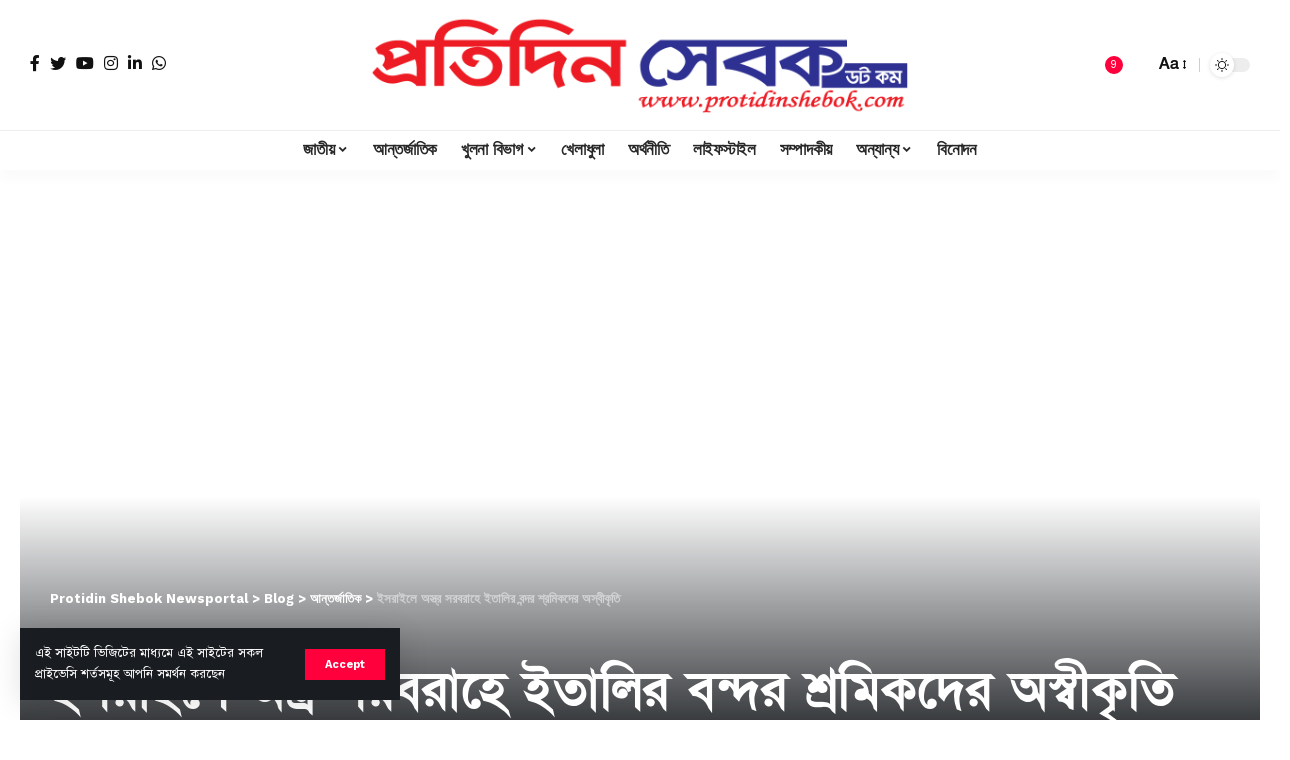

--- FILE ---
content_type: text/html; charset=UTF-8
request_url: https://www.protidinshebok.com/%E0%A6%87%E0%A6%B8%E0%A6%B0%E0%A6%BE%E0%A6%87%E0%A6%B2%E0%A7%87-%E0%A6%85%E0%A6%B8%E0%A7%8D%E0%A6%A4%E0%A7%8D%E0%A6%B0-%E0%A6%B8%E0%A6%B0%E0%A6%AC%E0%A6%B0%E0%A6%BE%E0%A6%B9%E0%A7%87-%E0%A6%87/
body_size: 37750
content:
<!DOCTYPE html>
<html lang="en-US">
<head>
    <meta charset="UTF-8">
    <meta http-equiv="X-UA-Compatible" content="IE=edge">
    <meta name="viewport" content="width=device-width, initial-scale=1">
    <link rel="profile" href="https://gmpg.org/xfn/11">
	<title>ইসরাইলে অস্ত্র সরবরাহে ইতালির বন্দর শ্রমিকদের অস্বীকৃতি &#8211; Protidin Shebok Newsportal</title>
<style>
#wpadminbar #wp-admin-bar-wccp_free_top_button .ab-icon:before {
	content: "\f160";
	color: #02CA02;
	top: 3px;
}
#wpadminbar #wp-admin-bar-wccp_free_top_button .ab-icon {
	transform: rotate(45deg);
}
</style>
<meta name='robots' content='max-image-preview:large' />
<!-- Jetpack Site Verification Tags -->
<meta name="facebook-domain-verification" content="g2e1kw5mab8qopwm5jswbx0e27kfrx" />
<link rel="preconnect" href="https://fonts.gstatic.com" crossorigin><link rel="preload" as="style" onload="this.onload=null;this.rel='stylesheet'" id="rb-preload-gfonts" href="https://fonts.googleapis.com/css?family=Work+Sans%3A400%2C500%2C600%2C700%2C800%2C900%2C100italic%2C200italic%2C300italic%2C400italic%2C500italic%2C600italic%2C700italic%2C800italic%2C900italic%2C300%7CBitter%3A700%2C600%2C900&amp;display=swap" crossorigin><noscript><link rel="stylesheet" href="https://fonts.googleapis.com/css?family=Work+Sans%3A400%2C500%2C600%2C700%2C800%2C900%2C100italic%2C200italic%2C300italic%2C400italic%2C500italic%2C600italic%2C700italic%2C800italic%2C900italic%2C300%7CBitter%3A700%2C600%2C900&amp;display=swap"></noscript><link rel='dns-prefetch' href='//cdnjs.cloudflare.com' />
<link rel='dns-prefetch' href='//stats.wp.com' />
<link rel='preconnect' href='//c0.wp.com' />
<link rel="alternate" type="application/rss+xml" title="Protidin Shebok Newsportal &raquo; Feed" href="https://www.protidinshebok.com/feed/" />
<link rel="alternate" type="application/rss+xml" title="Protidin Shebok Newsportal &raquo; Comments Feed" href="https://www.protidinshebok.com/comments/feed/" />
<link rel="alternate" type="application/rss+xml" title="Protidin Shebok Newsportal &raquo; ইসরাইলে অস্ত্র সরবরাহে ইতালির বন্দর শ্রমিকদের অস্বীকৃতি Comments Feed" href="https://www.protidinshebok.com/%e0%a6%87%e0%a6%b8%e0%a6%b0%e0%a6%be%e0%a6%87%e0%a6%b2%e0%a7%87-%e0%a6%85%e0%a6%b8%e0%a7%8d%e0%a6%a4%e0%a7%8d%e0%a6%b0-%e0%a6%b8%e0%a6%b0%e0%a6%ac%e0%a6%b0%e0%a6%be%e0%a6%b9%e0%a7%87-%e0%a6%87/feed/" />
<link rel="alternate" title="oEmbed (JSON)" type="application/json+oembed" href="https://www.protidinshebok.com/wp-json/oembed/1.0/embed?url=https%3A%2F%2Fwww.protidinshebok.com%2F%25e0%25a6%2587%25e0%25a6%25b8%25e0%25a6%25b0%25e0%25a6%25be%25e0%25a6%2587%25e0%25a6%25b2%25e0%25a7%2587-%25e0%25a6%2585%25e0%25a6%25b8%25e0%25a7%258d%25e0%25a6%25a4%25e0%25a7%258d%25e0%25a6%25b0-%25e0%25a6%25b8%25e0%25a6%25b0%25e0%25a6%25ac%25e0%25a6%25b0%25e0%25a6%25be%25e0%25a6%25b9%25e0%25a7%2587-%25e0%25a6%2587%2F" />
<link rel="alternate" title="oEmbed (XML)" type="text/xml+oembed" href="https://www.protidinshebok.com/wp-json/oembed/1.0/embed?url=https%3A%2F%2Fwww.protidinshebok.com%2F%25e0%25a6%2587%25e0%25a6%25b8%25e0%25a6%25b0%25e0%25a6%25be%25e0%25a6%2587%25e0%25a6%25b2%25e0%25a7%2587-%25e0%25a6%2585%25e0%25a6%25b8%25e0%25a7%258d%25e0%25a6%25a4%25e0%25a7%258d%25e0%25a6%25b0-%25e0%25a6%25b8%25e0%25a6%25b0%25e0%25a6%25ac%25e0%25a6%25b0%25e0%25a6%25be%25e0%25a6%25b9%25e0%25a7%2587-%25e0%25a6%2587%2F&#038;format=xml" />
            <link rel="pingback" href="https://www.protidinshebok.com/xmlrpc.php"/>
		<script type="application/ld+json">{"@context":"https://schema.org","@type":"Organization","legalName":"Protidin Shebok Newsportal","url":"https://www.protidinshebok.com/","sameAs":["https://www.facebook.com/PShebok","https://twitter.com/ShebokCom","https://www.instagram.com/pshebokn/","https://www.linkedin.com/company/76238819/admin/feed/posts/","https://www.youtube.com/@protidinshebok8969","https://whatsapp.com/channel/0029VaJup4s96H4OHXEk152j"]}</script>
<style id='wp-img-auto-sizes-contain-inline-css'>
img:is([sizes=auto i],[sizes^="auto," i]){contain-intrinsic-size:3000px 1500px}
/*# sourceURL=wp-img-auto-sizes-contain-inline-css */
</style>

<style id='wp-emoji-styles-inline-css'>

	img.wp-smiley, img.emoji {
		display: inline !important;
		border: none !important;
		box-shadow: none !important;
		height: 1em !important;
		width: 1em !important;
		margin: 0 0.07em !important;
		vertical-align: -0.1em !important;
		background: none !important;
		padding: 0 !important;
	}
/*# sourceURL=wp-emoji-styles-inline-css */
</style>
<link rel='stylesheet' id='wp-block-library-css' href='https://c0.wp.com/c/6.9/wp-includes/css/dist/block-library/style.min.css' media='all' />
<style id='classic-theme-styles-inline-css'>
/*! This file is auto-generated */
.wp-block-button__link{color:#fff;background-color:#32373c;border-radius:9999px;box-shadow:none;text-decoration:none;padding:calc(.667em + 2px) calc(1.333em + 2px);font-size:1.125em}.wp-block-file__button{background:#32373c;color:#fff;text-decoration:none}
/*# sourceURL=/wp-includes/css/classic-themes.min.css */
</style>
<link rel='stylesheet' id='mediaelement-css' href='https://c0.wp.com/c/6.9/wp-includes/js/mediaelement/mediaelementplayer-legacy.min.css' media='all' />
<link rel='stylesheet' id='wp-mediaelement-css' href='https://c0.wp.com/c/6.9/wp-includes/js/mediaelement/wp-mediaelement.min.css' media='all' />
<style id='jetpack-sharing-buttons-style-inline-css'>
.jetpack-sharing-buttons__services-list{display:flex;flex-direction:row;flex-wrap:wrap;gap:0;list-style-type:none;margin:5px;padding:0}.jetpack-sharing-buttons__services-list.has-small-icon-size{font-size:12px}.jetpack-sharing-buttons__services-list.has-normal-icon-size{font-size:16px}.jetpack-sharing-buttons__services-list.has-large-icon-size{font-size:24px}.jetpack-sharing-buttons__services-list.has-huge-icon-size{font-size:36px}@media print{.jetpack-sharing-buttons__services-list{display:none!important}}.editor-styles-wrapper .wp-block-jetpack-sharing-buttons{gap:0;padding-inline-start:0}ul.jetpack-sharing-buttons__services-list.has-background{padding:1.25em 2.375em}
/*# sourceURL=https://www.protidinshebok.com/wp-content/plugins/jetpack/_inc/blocks/sharing-buttons/view.css */
</style>
<style id='global-styles-inline-css'>
:root{--wp--preset--aspect-ratio--square: 1;--wp--preset--aspect-ratio--4-3: 4/3;--wp--preset--aspect-ratio--3-4: 3/4;--wp--preset--aspect-ratio--3-2: 3/2;--wp--preset--aspect-ratio--2-3: 2/3;--wp--preset--aspect-ratio--16-9: 16/9;--wp--preset--aspect-ratio--9-16: 9/16;--wp--preset--color--black: #000000;--wp--preset--color--cyan-bluish-gray: #abb8c3;--wp--preset--color--white: #ffffff;--wp--preset--color--pale-pink: #f78da7;--wp--preset--color--vivid-red: #cf2e2e;--wp--preset--color--luminous-vivid-orange: #ff6900;--wp--preset--color--luminous-vivid-amber: #fcb900;--wp--preset--color--light-green-cyan: #7bdcb5;--wp--preset--color--vivid-green-cyan: #00d084;--wp--preset--color--pale-cyan-blue: #8ed1fc;--wp--preset--color--vivid-cyan-blue: #0693e3;--wp--preset--color--vivid-purple: #9b51e0;--wp--preset--gradient--vivid-cyan-blue-to-vivid-purple: linear-gradient(135deg,rgb(6,147,227) 0%,rgb(155,81,224) 100%);--wp--preset--gradient--light-green-cyan-to-vivid-green-cyan: linear-gradient(135deg,rgb(122,220,180) 0%,rgb(0,208,130) 100%);--wp--preset--gradient--luminous-vivid-amber-to-luminous-vivid-orange: linear-gradient(135deg,rgb(252,185,0) 0%,rgb(255,105,0) 100%);--wp--preset--gradient--luminous-vivid-orange-to-vivid-red: linear-gradient(135deg,rgb(255,105,0) 0%,rgb(207,46,46) 100%);--wp--preset--gradient--very-light-gray-to-cyan-bluish-gray: linear-gradient(135deg,rgb(238,238,238) 0%,rgb(169,184,195) 100%);--wp--preset--gradient--cool-to-warm-spectrum: linear-gradient(135deg,rgb(74,234,220) 0%,rgb(151,120,209) 20%,rgb(207,42,186) 40%,rgb(238,44,130) 60%,rgb(251,105,98) 80%,rgb(254,248,76) 100%);--wp--preset--gradient--blush-light-purple: linear-gradient(135deg,rgb(255,206,236) 0%,rgb(152,150,240) 100%);--wp--preset--gradient--blush-bordeaux: linear-gradient(135deg,rgb(254,205,165) 0%,rgb(254,45,45) 50%,rgb(107,0,62) 100%);--wp--preset--gradient--luminous-dusk: linear-gradient(135deg,rgb(255,203,112) 0%,rgb(199,81,192) 50%,rgb(65,88,208) 100%);--wp--preset--gradient--pale-ocean: linear-gradient(135deg,rgb(255,245,203) 0%,rgb(182,227,212) 50%,rgb(51,167,181) 100%);--wp--preset--gradient--electric-grass: linear-gradient(135deg,rgb(202,248,128) 0%,rgb(113,206,126) 100%);--wp--preset--gradient--midnight: linear-gradient(135deg,rgb(2,3,129) 0%,rgb(40,116,252) 100%);--wp--preset--font-size--small: 13px;--wp--preset--font-size--medium: 20px;--wp--preset--font-size--large: 36px;--wp--preset--font-size--x-large: 42px;--wp--preset--spacing--20: 0.44rem;--wp--preset--spacing--30: 0.67rem;--wp--preset--spacing--40: 1rem;--wp--preset--spacing--50: 1.5rem;--wp--preset--spacing--60: 2.25rem;--wp--preset--spacing--70: 3.38rem;--wp--preset--spacing--80: 5.06rem;--wp--preset--shadow--natural: 6px 6px 9px rgba(0, 0, 0, 0.2);--wp--preset--shadow--deep: 12px 12px 50px rgba(0, 0, 0, 0.4);--wp--preset--shadow--sharp: 6px 6px 0px rgba(0, 0, 0, 0.2);--wp--preset--shadow--outlined: 6px 6px 0px -3px rgb(255, 255, 255), 6px 6px rgb(0, 0, 0);--wp--preset--shadow--crisp: 6px 6px 0px rgb(0, 0, 0);}:where(.is-layout-flex){gap: 0.5em;}:where(.is-layout-grid){gap: 0.5em;}body .is-layout-flex{display: flex;}.is-layout-flex{flex-wrap: wrap;align-items: center;}.is-layout-flex > :is(*, div){margin: 0;}body .is-layout-grid{display: grid;}.is-layout-grid > :is(*, div){margin: 0;}:where(.wp-block-columns.is-layout-flex){gap: 2em;}:where(.wp-block-columns.is-layout-grid){gap: 2em;}:where(.wp-block-post-template.is-layout-flex){gap: 1.25em;}:where(.wp-block-post-template.is-layout-grid){gap: 1.25em;}.has-black-color{color: var(--wp--preset--color--black) !important;}.has-cyan-bluish-gray-color{color: var(--wp--preset--color--cyan-bluish-gray) !important;}.has-white-color{color: var(--wp--preset--color--white) !important;}.has-pale-pink-color{color: var(--wp--preset--color--pale-pink) !important;}.has-vivid-red-color{color: var(--wp--preset--color--vivid-red) !important;}.has-luminous-vivid-orange-color{color: var(--wp--preset--color--luminous-vivid-orange) !important;}.has-luminous-vivid-amber-color{color: var(--wp--preset--color--luminous-vivid-amber) !important;}.has-light-green-cyan-color{color: var(--wp--preset--color--light-green-cyan) !important;}.has-vivid-green-cyan-color{color: var(--wp--preset--color--vivid-green-cyan) !important;}.has-pale-cyan-blue-color{color: var(--wp--preset--color--pale-cyan-blue) !important;}.has-vivid-cyan-blue-color{color: var(--wp--preset--color--vivid-cyan-blue) !important;}.has-vivid-purple-color{color: var(--wp--preset--color--vivid-purple) !important;}.has-black-background-color{background-color: var(--wp--preset--color--black) !important;}.has-cyan-bluish-gray-background-color{background-color: var(--wp--preset--color--cyan-bluish-gray) !important;}.has-white-background-color{background-color: var(--wp--preset--color--white) !important;}.has-pale-pink-background-color{background-color: var(--wp--preset--color--pale-pink) !important;}.has-vivid-red-background-color{background-color: var(--wp--preset--color--vivid-red) !important;}.has-luminous-vivid-orange-background-color{background-color: var(--wp--preset--color--luminous-vivid-orange) !important;}.has-luminous-vivid-amber-background-color{background-color: var(--wp--preset--color--luminous-vivid-amber) !important;}.has-light-green-cyan-background-color{background-color: var(--wp--preset--color--light-green-cyan) !important;}.has-vivid-green-cyan-background-color{background-color: var(--wp--preset--color--vivid-green-cyan) !important;}.has-pale-cyan-blue-background-color{background-color: var(--wp--preset--color--pale-cyan-blue) !important;}.has-vivid-cyan-blue-background-color{background-color: var(--wp--preset--color--vivid-cyan-blue) !important;}.has-vivid-purple-background-color{background-color: var(--wp--preset--color--vivid-purple) !important;}.has-black-border-color{border-color: var(--wp--preset--color--black) !important;}.has-cyan-bluish-gray-border-color{border-color: var(--wp--preset--color--cyan-bluish-gray) !important;}.has-white-border-color{border-color: var(--wp--preset--color--white) !important;}.has-pale-pink-border-color{border-color: var(--wp--preset--color--pale-pink) !important;}.has-vivid-red-border-color{border-color: var(--wp--preset--color--vivid-red) !important;}.has-luminous-vivid-orange-border-color{border-color: var(--wp--preset--color--luminous-vivid-orange) !important;}.has-luminous-vivid-amber-border-color{border-color: var(--wp--preset--color--luminous-vivid-amber) !important;}.has-light-green-cyan-border-color{border-color: var(--wp--preset--color--light-green-cyan) !important;}.has-vivid-green-cyan-border-color{border-color: var(--wp--preset--color--vivid-green-cyan) !important;}.has-pale-cyan-blue-border-color{border-color: var(--wp--preset--color--pale-cyan-blue) !important;}.has-vivid-cyan-blue-border-color{border-color: var(--wp--preset--color--vivid-cyan-blue) !important;}.has-vivid-purple-border-color{border-color: var(--wp--preset--color--vivid-purple) !important;}.has-vivid-cyan-blue-to-vivid-purple-gradient-background{background: var(--wp--preset--gradient--vivid-cyan-blue-to-vivid-purple) !important;}.has-light-green-cyan-to-vivid-green-cyan-gradient-background{background: var(--wp--preset--gradient--light-green-cyan-to-vivid-green-cyan) !important;}.has-luminous-vivid-amber-to-luminous-vivid-orange-gradient-background{background: var(--wp--preset--gradient--luminous-vivid-amber-to-luminous-vivid-orange) !important;}.has-luminous-vivid-orange-to-vivid-red-gradient-background{background: var(--wp--preset--gradient--luminous-vivid-orange-to-vivid-red) !important;}.has-very-light-gray-to-cyan-bluish-gray-gradient-background{background: var(--wp--preset--gradient--very-light-gray-to-cyan-bluish-gray) !important;}.has-cool-to-warm-spectrum-gradient-background{background: var(--wp--preset--gradient--cool-to-warm-spectrum) !important;}.has-blush-light-purple-gradient-background{background: var(--wp--preset--gradient--blush-light-purple) !important;}.has-blush-bordeaux-gradient-background{background: var(--wp--preset--gradient--blush-bordeaux) !important;}.has-luminous-dusk-gradient-background{background: var(--wp--preset--gradient--luminous-dusk) !important;}.has-pale-ocean-gradient-background{background: var(--wp--preset--gradient--pale-ocean) !important;}.has-electric-grass-gradient-background{background: var(--wp--preset--gradient--electric-grass) !important;}.has-midnight-gradient-background{background: var(--wp--preset--gradient--midnight) !important;}.has-small-font-size{font-size: var(--wp--preset--font-size--small) !important;}.has-medium-font-size{font-size: var(--wp--preset--font-size--medium) !important;}.has-large-font-size{font-size: var(--wp--preset--font-size--large) !important;}.has-x-large-font-size{font-size: var(--wp--preset--font-size--x-large) !important;}
:where(.wp-block-post-template.is-layout-flex){gap: 1.25em;}:where(.wp-block-post-template.is-layout-grid){gap: 1.25em;}
:where(.wp-block-term-template.is-layout-flex){gap: 1.25em;}:where(.wp-block-term-template.is-layout-grid){gap: 1.25em;}
:where(.wp-block-columns.is-layout-flex){gap: 2em;}:where(.wp-block-columns.is-layout-grid){gap: 2em;}
:root :where(.wp-block-pullquote){font-size: 1.5em;line-height: 1.6;}
/*# sourceURL=global-styles-inline-css */
</style>
<link rel='stylesheet' id='print-css-css' href='https://www.protidinshebok.com/wp-content/plugins/print-bangla-news/assest/css/print.css?ver=1769697640' media='all' />
<link rel='stylesheet' id='elementor-icons-css' href='https://www.protidinshebok.com/wp-content/plugins/elementor/assets/lib/eicons/css/elementor-icons.min.css?ver=5.46.0' media='all' />
<link rel='stylesheet' id='elementor-frontend-css' href='https://www.protidinshebok.com/wp-content/plugins/elementor/assets/css/frontend.min.css?ver=3.34.3' media='all' />
<link rel='stylesheet' id='elementor-post-55940-css' href='https://www.protidinshebok.com/wp-content/uploads/elementor/css/post-55940.css?ver=1769495423' media='all' />
<link rel='stylesheet' id='elementor-post-1714-css' href='https://www.protidinshebok.com/wp-content/uploads/elementor/css/post-1714.css?ver=1769495423' media='all' />

<link rel='stylesheet' id='foxiz-main-css' href='https://www.protidinshebok.com/wp-content/themes/foxiz/assets/css/main.css?ver=1.9.0' media='all' />
<link rel='stylesheet' id='foxiz-print-css' href='https://www.protidinshebok.com/wp-content/themes/foxiz/assets/css/print.css?ver=1.9.0' media='all' />
<link rel='stylesheet' id='foxiz-style-css' href='https://www.protidinshebok.com/wp-content/themes/foxiz-child/style.css?ver=1.9.0' media='all' />
<style id='foxiz-style-inline-css'>
:root {--body-family:Work Sans;--body-fweight:400;--body-fcolor:#111111;--body-fsize:16px;--h1-family:Bitter;--h1-fweight:700;--h1-fsize:38px;--h2-family:Bitter;--h2-fweight:700;--h2-fsize:32px;--h3-family:Bitter;--h3-fweight:700;--h3-fsize:21px;--h4-family:Bitter;--h4-fweight:700;--h4-fsize:16px;--h5-family:Bitter;--h5-fweight:700;--h5-fsize:15px;--h6-family:Bitter;--h6-fweight:600;--h6-fsize:14px;--cat-family:Work Sans;--cat-fweight:700;--cat-transform:uppercase;--cat-fsize:10px;--meta-family:Work Sans;--meta-fweight:300;--meta-b-family:Work Sans;--meta-b-fweight:600;--input-family:Work Sans;--input-fweight:400;--btn-family:Work Sans;--btn-fweight:700;--menu-family:Work Sans;--menu-fweight:700;--submenu-family:Work Sans;--submenu-fweight:700;--dwidgets-family:Work Sans;--dwidgets-fweight:700;--dwidgets-fsize:14px;--headline-family:Bitter;--headline-fweight:900;--headline-fsize:52px;--tagline-family:Work Sans;--tagline-fweight:600;--tagline-fsize:20px;--heading-family:Work Sans;--heading-fweight:700;--subheading-family:Work Sans;--subheading-fweight:900;--quote-family:Work Sans;--quote-fweight:700;--excerpt-fsize : 13px;--headline-s-fsize : 42px;--tagline-s-fsize : 14px;}@media (max-width: 1024px) {body {--body-fsize : 16px;--h1-fsize : 32px;--h2-fsize : 28px;--h3-fsize : 20px;--h4-fsize : 15px;--h5-fsize : 15px;--h6-fsize : 14px;--excerpt-fsize : 12px;--headline-fsize : 34px;--headline-s-fsize : 34px;--tagline-fsize : 18px;--tagline-s-fsize : 18px;}}@media (max-width: 767px) {body {--body-fsize : 15px;--h1-fsize : 28px;--h2-fsize : 24px;--h3-fsize : 18px;--h4-fsize : 15px;--h5-fsize : 15px;--h6-fsize : 14px;--excerpt-fsize : 12px;--headline-fsize : 26px;--headline-s-fsize : 26px;--tagline-fsize : 15px;--tagline-s-fsize : 15px;}}:root {--g-color :#ff003c;--g-color-90 :#ff003ce6;}[data-theme="dark"], .light-scheme {--wc-add-cart-color :#ffffff;}[data-theme="dark"].is-hd-4 {--nav-bg: #191c20;--nav-bg-from: #191c20;--nav-bg-to: #191c20;}.is-hd-5, body.is-hd-5:not(.sticky-on) {--hd5-logo-height :100px;}[data-theme="dark"].is-hd-5, [data-theme="dark"].is-hd-5:not(.sticky-on) {--nav-bg: #191c20;--nav-bg-from: #191c20;--nav-bg-to: #191c20;}:root {--round-3 :0px;--round-5 :0px;--round-7 :0px;--hyperlink-line-color :var(--g-color);--mbnav-height :90px;--flogo-height :50px;--qview-height : 42px;}.breadcrumb-inner, .woocommerce-breadcrumb { font-family:Work Sans;font-weight:700;}.p-readmore { font-family:Work Sans;font-weight:700;}.mobile-menu > li > a  { font-family:Work Sans;font-weight:700;}.mobile-qview a { font-family:Work Sans;font-weight:700;}.search-header:before { background-repeat : no-repeat;background-size : cover;background-image : url(https://foxiz.themeruby.com/news/wp-content/uploads/2021/09/search-bg.jpg);background-attachment : scroll;background-position : center center;}[data-theme="dark"] .search-header:before { background-repeat : no-repeat;background-size : cover;background-image : url(https://foxiz.themeruby.com/news/wp-content/uploads/2021/09/search-bgd.jpg);background-attachment : scroll;background-position : center center;}.ad_single_index .ad-image { max-width: 300px; }.ad_single_2_index .ad-image { max-width: 300px; }.copyright-menu a { font-size:14px; }.amp-footer .footer-logo { height :50px; }#amp-mobile-version-switcher { display: none; }.search-icon-svg { -webkit-mask-image: url(https://foxiz.themeruby.com/news/wp-content/uploads/2022/08/news-search.svg);mask-image: url(https://foxiz.themeruby.com/news/wp-content/uploads/2022/08/news-search.svg); }.notification-icon-svg { -webkit-mask-image: url(https://foxiz.themeruby.com/news/wp-content/uploads/2022/08/noti-news.svg);mask-image: url(https://foxiz.themeruby.com/news/wp-content/uploads/2022/08/noti-news.svg); }.login-icon-svg { -webkit-mask-image: url(https://foxiz.themeruby.com/news/wp-content/uploads/2022/08/login.svg);mask-image: url(https://foxiz.themeruby.com/news/wp-content/uploads/2022/08/login.svg); }.login-icon-svg { font-size: 26px;}
/*# sourceURL=foxiz-style-inline-css */
</style>
<link rel='stylesheet' id='elementor-gf-local-roboto-css' href='https://www.protidinshebok.com/wp-content/uploads/elementor/google-fonts/css/roboto.css?ver=1742278191' media='all' />
<link rel='stylesheet' id='elementor-gf-local-robotoslab-css' href='https://www.protidinshebok.com/wp-content/uploads/elementor/google-fonts/css/robotoslab.css?ver=1742278199' media='all' />
<link rel='stylesheet' id='elementor-icons-shared-0-css' href='https://www.protidinshebok.com/wp-content/plugins/elementor/assets/lib/font-awesome/css/fontawesome.min.css?ver=5.15.3' media='all' />
<link rel='stylesheet' id='elementor-icons-fa-solid-css' href='https://www.protidinshebok.com/wp-content/plugins/elementor/assets/lib/font-awesome/css/solid.min.css?ver=5.15.3' media='all' />
<script src="https://c0.wp.com/c/6.9/wp-includes/js/jquery/jquery.min.js" id="jquery-core-js"></script>
<script src="https://c0.wp.com/c/6.9/wp-includes/js/jquery/jquery-migrate.min.js" id="jquery-migrate-js"></script>
<link rel="preload" href="https://www.protidinshebok.com/wp-content/themes/foxiz/assets/fonts/icons.woff2" as="font" type="font/woff2" crossorigin="anonymous"> <link rel="https://api.w.org/" href="https://www.protidinshebok.com/wp-json/" /><link rel="alternate" title="JSON" type="application/json" href="https://www.protidinshebok.com/wp-json/wp/v2/posts/4007" /><link rel="EditURI" type="application/rsd+xml" title="RSD" href="https://www.protidinshebok.com/xmlrpc.php?rsd" />
<meta name="generator" content="WordPress 6.9" />
<link rel="canonical" href="https://www.protidinshebok.com/%e0%a6%87%e0%a6%b8%e0%a6%b0%e0%a6%be%e0%a6%87%e0%a6%b2%e0%a7%87-%e0%a6%85%e0%a6%b8%e0%a7%8d%e0%a6%a4%e0%a7%8d%e0%a6%b0-%e0%a6%b8%e0%a6%b0%e0%a6%ac%e0%a6%b0%e0%a6%be%e0%a6%b9%e0%a7%87-%e0%a6%87/" />
<link rel='shortlink' href='https://wp.me/pcX8Cv-12D' />
	<script type="text/javascript">
	    var ajaxurl = 'https://www.protidinshebok.com/wp-admin/admin-ajax.php';
	</script>

	<style type="text/css">
		.ajax-calendar{
			position:relative;
		}

		#bddp_ac_widget th {
		background: none repeat scroll 0 0 #2cb2bc;
		color: #FFFFFF;
		font-weight: normal;
		padding: 5px 1px;
		text-align: center;
		 font-size: 16px;
		}
		#bddp_ac_widget {
			padding: 5px;
		}
		
		#bddp_ac_widget td {
			border: 1px solid #CCCCCC;
			text-align: center;
		}
		
		#my-calendar a {
			background: none repeat scroll 0 0 #008000;
			color: #FFFFFF;
			display: block;
			padding: 6px 0;
			width: 100% !important;
		}
		#my-calendar{
			width:100%;
		}
		
		
		#my_calender span {
			display: block;
			padding: 6px 0;
			width: 100% !important;
		}
		
		#today a,#today span {
			   background: none repeat scroll 0 0 #2cb2bc !important;
			color: #FFFFFF;
		}
		#bddp_ac_widget #my_year {
			float: right;
		}
		.select_ca #my_month {
			float: left;
		}

	</style>
	<link href="https://www.protidinshebok.com/wp-content/plugins/bangla-web-fonts/solaiman-lipi/font.css" rel="stylesheet">		<style>
			body, article, h1, h2, h3, h4, h5, h6, textarea, input, select, .topbar, .main-menu, .breadcrumb, .copyrights-area, form span.required {
				font-family: 'SolaimanLipi', Arial, sans-serif !important;
			}
		</style>
	<script id="wpcp_disable_selection" type="text/javascript">
var image_save_msg='You are not allowed to save images!';
	var no_menu_msg='Context Menu disabled!';
	var smessage = "Content is protected !!";

function disableEnterKey(e)
{
	var elemtype = e.target.tagName;
	
	elemtype = elemtype.toUpperCase();
	
	if (elemtype == "TEXT" || elemtype == "TEXTAREA" || elemtype == "INPUT" || elemtype == "PASSWORD" || elemtype == "SELECT" || elemtype == "OPTION" || elemtype == "EMBED")
	{
		elemtype = 'TEXT';
	}
	
	if (e.ctrlKey){
     var key;
     if(window.event)
          key = window.event.keyCode;     //IE
     else
          key = e.which;     //firefox (97)
    //if (key != 17) alert(key);
     if (elemtype!= 'TEXT' && (key == 97 || key == 65 || key == 67 || key == 99 || key == 88 || key == 120 || key == 26 || key == 85  || key == 86 || key == 83 || key == 43 || key == 73))
     {
		if(wccp_free_iscontenteditable(e)) return true;
		show_wpcp_message('You are not allowed to copy content or view source');
		return false;
     }else
     	return true;
     }
}


/*For contenteditable tags*/
function wccp_free_iscontenteditable(e)
{
	var e = e || window.event; // also there is no e.target property in IE. instead IE uses window.event.srcElement
  	
	var target = e.target || e.srcElement;

	var elemtype = e.target.nodeName;
	
	elemtype = elemtype.toUpperCase();
	
	var iscontenteditable = "false";
		
	if(typeof target.getAttribute!="undefined" ) iscontenteditable = target.getAttribute("contenteditable"); // Return true or false as string
	
	var iscontenteditable2 = false;
	
	if(typeof target.isContentEditable!="undefined" ) iscontenteditable2 = target.isContentEditable; // Return true or false as boolean

	if(target.parentElement.isContentEditable) iscontenteditable2 = true;
	
	if (iscontenteditable == "true" || iscontenteditable2 == true)
	{
		if(typeof target.style!="undefined" ) target.style.cursor = "text";
		
		return true;
	}
}

////////////////////////////////////
function disable_copy(e)
{	
	var e = e || window.event; // also there is no e.target property in IE. instead IE uses window.event.srcElement
	
	var elemtype = e.target.tagName;
	
	elemtype = elemtype.toUpperCase();
	
	if (elemtype == "TEXT" || elemtype == "TEXTAREA" || elemtype == "INPUT" || elemtype == "PASSWORD" || elemtype == "SELECT" || elemtype == "OPTION" || elemtype == "EMBED")
	{
		elemtype = 'TEXT';
	}
	
	if(wccp_free_iscontenteditable(e)) return true;
	
	var isSafari = /Safari/.test(navigator.userAgent) && /Apple Computer/.test(navigator.vendor);
	
	var checker_IMG = '';
	if (elemtype == "IMG" && checker_IMG == 'checked' && e.detail >= 2) {show_wpcp_message(alertMsg_IMG);return false;}
	if (elemtype != "TEXT")
	{
		if (smessage !== "" && e.detail == 2)
			show_wpcp_message(smessage);
		
		if (isSafari)
			return true;
		else
			return false;
	}	
}

//////////////////////////////////////////
function disable_copy_ie()
{
	var e = e || window.event;
	var elemtype = window.event.srcElement.nodeName;
	elemtype = elemtype.toUpperCase();
	if(wccp_free_iscontenteditable(e)) return true;
	if (elemtype == "IMG") {show_wpcp_message(alertMsg_IMG);return false;}
	if (elemtype != "TEXT" && elemtype != "TEXTAREA" && elemtype != "INPUT" && elemtype != "PASSWORD" && elemtype != "SELECT" && elemtype != "OPTION" && elemtype != "EMBED")
	{
		return false;
	}
}	
function reEnable()
{
	return true;
}
document.onkeydown = disableEnterKey;
document.onselectstart = disable_copy_ie;
if(navigator.userAgent.indexOf('MSIE')==-1)
{
	document.onmousedown = disable_copy;
	document.onclick = reEnable;
}
function disableSelection(target)
{
    //For IE This code will work
    if (typeof target.onselectstart!="undefined")
    target.onselectstart = disable_copy_ie;
    
    //For Firefox This code will work
    else if (typeof target.style.MozUserSelect!="undefined")
    {target.style.MozUserSelect="none";}
    
    //All other  (ie: Opera) This code will work
    else
    target.onmousedown=function(){return false}
    target.style.cursor = "default";
}
//Calling the JS function directly just after body load
window.onload = function(){disableSelection(document.body);};

//////////////////special for safari Start////////////////
var onlongtouch;
var timer;
var touchduration = 1000; //length of time we want the user to touch before we do something

var elemtype = "";
function touchstart(e) {
	var e = e || window.event;
  // also there is no e.target property in IE.
  // instead IE uses window.event.srcElement
  	var target = e.target || e.srcElement;
	
	elemtype = window.event.srcElement.nodeName;
	
	elemtype = elemtype.toUpperCase();
	
	if(!wccp_pro_is_passive()) e.preventDefault();
	if (!timer) {
		timer = setTimeout(onlongtouch, touchduration);
	}
}

function touchend() {
    //stops short touches from firing the event
    if (timer) {
        clearTimeout(timer);
        timer = null;
    }
	onlongtouch();
}

onlongtouch = function(e) { //this will clear the current selection if anything selected
	
	if (elemtype != "TEXT" && elemtype != "TEXTAREA" && elemtype != "INPUT" && elemtype != "PASSWORD" && elemtype != "SELECT" && elemtype != "EMBED" && elemtype != "OPTION")	
	{
		if (window.getSelection) {
			if (window.getSelection().empty) {  // Chrome
			window.getSelection().empty();
			} else if (window.getSelection().removeAllRanges) {  // Firefox
			window.getSelection().removeAllRanges();
			}
		} else if (document.selection) {  // IE?
			document.selection.empty();
		}
		return false;
	}
};

document.addEventListener("DOMContentLoaded", function(event) { 
    window.addEventListener("touchstart", touchstart, false);
    window.addEventListener("touchend", touchend, false);
});

function wccp_pro_is_passive() {

  var cold = false,
  hike = function() {};

  try {
	  const object1 = {};
  var aid = Object.defineProperty(object1, 'passive', {
  get() {cold = true}
  });
  window.addEventListener('test', hike, aid);
  window.removeEventListener('test', hike, aid);
  } catch (e) {}

  return cold;
}
/*special for safari End*/
</script>
<script id="wpcp_disable_Right_Click" type="text/javascript">
document.ondragstart = function() { return false;}
	function nocontext(e) {
	   return false;
	}
	document.oncontextmenu = nocontext;
</script>
<style>
.unselectable
{
-moz-user-select:none;
-webkit-user-select:none;
cursor: default;
}
html
{
-webkit-touch-callout: none;
-webkit-user-select: none;
-khtml-user-select: none;
-moz-user-select: none;
-ms-user-select: none;
user-select: none;
-webkit-tap-highlight-color: rgba(0,0,0,0);
}
</style>
<script id="wpcp_css_disable_selection" type="text/javascript">
var e = document.getElementsByTagName('body')[0];
if(e)
{
	e.setAttribute('unselectable',"on");
}
</script>
	<style>img#wpstats{display:none}</style>
		<!-- Analytics by WP Statistics - https://wp-statistics.com -->
<meta name="generator" content="Elementor 3.34.3; features: additional_custom_breakpoints; settings: css_print_method-external, google_font-enabled, font_display-swap">
<script type="application/ld+json">{"@context":"https://schema.org","@type":"WebSite","@id":"https://www.protidinshebok.com/#website","url":"https://www.protidinshebok.com/","name":"Protidin Shebok Newsportal","potentialAction":{"@type":"SearchAction","target":"https://www.protidinshebok.com/?s={search_term_string}","query-input":"required name=search_term_string"}}</script>
<meta name="description" content="ইহুদিবাদী ইসরাইল সরকারের কাছে অস্ত্রের চালান সরবরাহে সহযোগিতা করতে অস্বীকৃতি জানানোর পরিকল্পনা নিয়েছে ইতালির বন্দর শ্রমিকরা। ফিলিস্তিনের অবরুদ্ধ গাজা উপত্যকায় ইসরাইলি সেনারা বর্বর আগ্রাসন ও হত্যাযজ্ঞ চালানোর প্রেক্ষাপটে অস্ত্র চালান সরবরাহে সহযোগিতা না করার সিদ্ধান্ত নিয়েছে। অস্ত্রের একটি চালান ইসরাইলে যাচ্ছে এমন তথ্য পাওয়ার পর ইতালির লিভোরনো শহরের বন্দর শ্রমিকরা তাতে সহযোগিতা না করার সিদ্ধান্ত&hellip;" />
			<style>
				.e-con.e-parent:nth-of-type(n+4):not(.e-lazyloaded):not(.e-no-lazyload),
				.e-con.e-parent:nth-of-type(n+4):not(.e-lazyloaded):not(.e-no-lazyload) * {
					background-image: none !important;
				}
				@media screen and (max-height: 1024px) {
					.e-con.e-parent:nth-of-type(n+3):not(.e-lazyloaded):not(.e-no-lazyload),
					.e-con.e-parent:nth-of-type(n+3):not(.e-lazyloaded):not(.e-no-lazyload) * {
						background-image: none !important;
					}
				}
				@media screen and (max-height: 640px) {
					.e-con.e-parent:nth-of-type(n+2):not(.e-lazyloaded):not(.e-no-lazyload),
					.e-con.e-parent:nth-of-type(n+2):not(.e-lazyloaded):not(.e-no-lazyload) * {
						background-image: none !important;
					}
				}
			</style>
			
<!-- Jetpack Open Graph Tags -->
<meta property="og:type" content="article" />
<meta property="og:title" content="ইসরাইলে অস্ত্র সরবরাহে ইতালির বন্দর শ্রমিকদের অস্বীকৃতি" />
<meta property="og:url" content="https://www.protidinshebok.com/%e0%a6%87%e0%a6%b8%e0%a6%b0%e0%a6%be%e0%a6%87%e0%a6%b2%e0%a7%87-%e0%a6%85%e0%a6%b8%e0%a7%8d%e0%a6%a4%e0%a7%8d%e0%a6%b0-%e0%a6%b8%e0%a6%b0%e0%a6%ac%e0%a6%b0%e0%a6%be%e0%a6%b9%e0%a7%87-%e0%a6%87/" />
<meta property="og:description" content="ইহুদিবাদী ইসরাইল সরকারের কাছে অস্ত্রের চালান সরবরাহে সহযোগিতা করতে অস্বীকৃতি জানানোর পরিকল্পনা নিয়েছে ইতালির বন্দর শ্রমিকরা। ফিলিস্তিনের অবরুদ্ধ গাজা উপত্যকায় ইসরাইলি সেনারা বর্বর আগ্রাসন ও হত্যা…" />
<meta property="article:published_time" content="2021-05-17T07:39:32+00:00" />
<meta property="article:modified_time" content="2021-05-17T07:39:32+00:00" />
<meta property="og:site_name" content="Protidin Shebok Newsportal" />
<meta property="og:image" content="https://www.protidinshebok.com/wp-content/uploads/2022/06/cropped-cropped-cropped-1-4.png" />
<meta property="og:image:width" content="1222" />
<meta property="og:image:height" content="212" />
<meta property="og:image:alt" content="" />
<meta property="og:locale" content="en_US" />
<meta name="twitter:text:title" content="ইসরাইলে অস্ত্র সরবরাহে ইতালির বন্দর শ্রমিকদের অস্বীকৃতি" />
<meta name="twitter:image" content="https://www.protidinshebok.com/wp-content/uploads/2025/02/cropped-441229996_466279762636808_4825689481479296_n-photoaidcom-cropped-1-270x270.png" />
<meta name="twitter:card" content="summary" />

<!-- End Jetpack Open Graph Tags -->
<script type="application/ld+json">{"@context":"http://schema.org","@type":"BreadcrumbList","itemListElement":[{"@type":"ListItem","position":4,"item":{"@id":"https://www.protidinshebok.com/%e0%a6%87%e0%a6%b8%e0%a6%b0%e0%a6%be%e0%a6%87%e0%a6%b2%e0%a7%87-%e0%a6%85%e0%a6%b8%e0%a7%8d%e0%a6%a4%e0%a7%8d%e0%a6%b0-%e0%a6%b8%e0%a6%b0%e0%a6%ac%e0%a6%b0%e0%a6%be%e0%a6%b9%e0%a7%87-%e0%a6%87/","name":"ইসরাইলে অস্ত্র সরবরাহে ইতালির বন্দর শ্রমিকদের অস্বীকৃতি"}},{"@type":"ListItem","position":3,"item":{"@id":"https://www.protidinshebok.com/category/%e0%a6%86%e0%a6%a8%e0%a7%8d%e0%a6%a4%e0%a6%b0%e0%a7%8d%e0%a6%9c%e0%a6%be%e0%a6%a4%e0%a6%bf%e0%a6%95/","name":"আন্তর্জাতিক"}},{"@type":"ListItem","position":2,"item":{"@id":"https://www.protidinshebok.com/blog/","name":"Blog"}},{"@type":"ListItem","position":1,"item":{"@id":"https://www.protidinshebok.com","name":"Protidin Shebok Newsportal"}}]}</script>
<link rel="icon" href="https://www.protidinshebok.com/wp-content/uploads/2025/02/cropped-441229996_466279762636808_4825689481479296_n-photoaidcom-cropped-1-32x32.png" sizes="32x32" />
<link rel="icon" href="https://www.protidinshebok.com/wp-content/uploads/2025/02/cropped-441229996_466279762636808_4825689481479296_n-photoaidcom-cropped-1-192x192.png" sizes="192x192" />
<link rel="apple-touch-icon" href="https://www.protidinshebok.com/wp-content/uploads/2025/02/cropped-441229996_466279762636808_4825689481479296_n-photoaidcom-cropped-1-180x180.png" />
<meta name="msapplication-TileImage" content="https://www.protidinshebok.com/wp-content/uploads/2025/02/cropped-441229996_466279762636808_4825689481479296_n-photoaidcom-cropped-1-270x270.png" />
<script async src="https://pagead2.googlesyndication.com/pagead/js/adsbygoogle.js?client=ca-pub-9409393755186203"
     crossorigin="anonymous"></script></head>
<body class="wp-singular post-template-default single single-post postid-4007 single-format-standard wp-custom-logo wp-embed-responsive wp-theme-foxiz wp-child-theme-foxiz-child unselectable personalized-all elementor-default elementor-kit-55940 menu-ani-1 hover-ani-1 is-rm-1 is-hd-5 is-standard-3 is-mstick yes-tstick is-backtop is-mstick is-smart-sticky" data-theme="default">
<div class="site-outer">
	        <header id="site-header" class="header-wrap rb-section header-5 header-fw style-tb-shadow-border has-quick-menu">
			<aside id="rb-privacy" class="privacy-bar privacy-left"><div class="privacy-inner"><div class="privacy-content">এই সাইটটি ভিজিটের মাধ্যমে এই সাইটের সকল প্রাইভেসি শর্তসমূহ আপনি সমর্থন করছেন </div><div class="privacy-dismiss"><a id="privacy-trigger" href="#" class="privacy-dismiss-btn is-btn"><span>Accept</span></a></div></div></aside>        <div class="reading-indicator"><span id="reading-progress"></span></div>
		            <div class="logo-sec">
                <div class="logo-sec-inner rb-container edge-padding">
                    <div class="logo-sec-left">
						            <div class="header-social-list wnav-holder"><a class="social-link-facebook" aria-label="Facebook" data-title="Facebook" href="https://www.facebook.com/PShebok" target="_blank" rel="noopener nofollow"><i class="rbi rbi-facebook" aria-hidden="true"></i></a><a class="social-link-twitter" aria-label="Twitter" data-title="Twitter" href="https://twitter.com/ShebokCom" target="_blank" rel="noopener nofollow"><i class="rbi rbi-twitter" aria-hidden="true"></i></a><a class="social-link-youtube" aria-label="YouTube" data-title="YouTube" href="https://www.youtube.com/@protidinshebok8969" target="_blank" rel="noopener nofollow"><i class="rbi rbi-youtube" aria-hidden="true"></i></a><a class="social-link-instagram" aria-label="Instagram" data-title="Instagram" href="https://www.instagram.com/pshebokn/" target="_blank" rel="noopener nofollow"><i class="rbi rbi-instagram" aria-hidden="true"></i></a><a class="social-link-linkedin" aria-label="LinkedIn" data-title="LinkedIn" href="https://www.linkedin.com/company/76238819/admin/feed/posts/" target="_blank" rel="noopener nofollow"><i class="rbi rbi-linkedin" aria-hidden="true"></i></a><a class="social-link-whatsapp" aria-label="WhatsApp" data-title="WhatsApp" href="https://whatsapp.com/channel/0029VaJup4s96H4OHXEk152j" target="_blank" rel="noopener nofollow"><i class="rbi rbi-whatsapp" aria-hidden="true"></i></a></div>
		                    </div>
                    <div class="logo-sec-center">        <div class="logo-wrap is-image-logo site-branding">
            <a href="https://www.protidinshebok.com/" class="logo" title="Protidin Shebok Newsportal">
				<img fetchpriority="high" class="logo-default" data-mode="default" height="212" width="1222" src="https://www.protidinshebok.com/wp-content/uploads/2022/06/cropped-cropped-cropped-1-4.png" srcset="https://www.protidinshebok.com/wp-content/uploads/2022/06/cropped-cropped-cropped-1-4.png 1x,https://www.protidinshebok.com/wp-content/uploads/2022/06/cropped-cropped-cropped-1-4.png 2x" alt="Protidin Shebok Newsportal" decoding="async" loading="eager"><img class="logo-dark" data-mode="dark" height="212" width="1222" src="https://www.protidinshebok.com/wp-content/uploads/2022/06/cropped-cropped-cropped-1-4.png" srcset="https://www.protidinshebok.com/wp-content/uploads/2022/06/cropped-cropped-cropped-1-4.png 1x,https://www.protidinshebok.com/wp-content/uploads/2022/06/cropped-cropped-cropped-1-4.png 2x" alt="Protidin Shebok Newsportal" decoding="async" loading="eager">            </a>
        </div>
		</div>
                    <div class="logo-sec-right">
                        <div class="navbar-right">
							        <div class="wnav-holder header-dropdown-outer">
            <a href="#" class="dropdown-trigger notification-icon notification-trigger" aria-label="notification">
                <span class="notification-icon-inner" data-title="Notification">
                    <span class="notification-icon-holder">
                                            <span class="notification-icon-svg"></span>
                                        <span class="notification-info"></span>
                    </span>
                </span> </a>
            <div class="header-dropdown notification-dropdown">
                <div class="notification-popup">
                    <div class="notification-header">
                        <span class="h4">Notification</span>
						                            <a class="notification-url meta-text" href="https://foxiz.themeruby.com/news/customize-interests/">Show More                                <i class="rbi rbi-cright" aria-hidden="true"></i></a>
						                    </div>
                    <div class="notification-content">
                        <div class="scroll-holder">
                            <div class="rb-notification ecat-l-dot is-feat-right" data-interval="12"></div>
                        </div>
                    </div>
                </div>
            </div>
        </div>
	        <div class="wnav-holder w-header-search header-dropdown-outer">
            <a href="#" data-title="Search" class="icon-holder header-element search-btn search-trigger" aria-label="search">
				<span class="search-icon-svg"></span>				            </a>
			                <div class="header-dropdown">
                    <div class="header-search-form is-icon-layout">
						        <form method="get" action="https://www.protidinshebok.com/" class="rb-search-form live-search-form"  data-search="post" data-limit="0" data-follow="0">
            <div class="search-form-inner">
				                    <span class="search-icon"><span class="search-icon-svg"></span></span>
				                <span class="search-text"><input type="text" class="field" placeholder="Search Headlines, News..." value="" name="s"/></span>
                <span class="rb-search-submit"><input type="submit" value="Search"/><i class="rbi rbi-cright" aria-hidden="true"></i></span>
				                    <span class="live-search-animation rb-loader"></span>
				            </div>
			<div class="live-search-response"></div>        </form>
	                    </div>
                </div>
			        </div>
		        <div class="wnav-holder font-resizer">
            <a href="#" class="font-resizer-trigger" data-title="Resizer" aria-label="font resizer"><strong>Aa</strong></a>
        </div>
		        <div class="dark-mode-toggle-wrap">
            <div class="dark-mode-toggle">
                <span class="dark-mode-slide">
                    <i class="dark-mode-slide-btn mode-icon-dark" data-title="Switch to Light"><svg class="svg-icon svg-mode-dark" aria-hidden="true" role="img" focusable="false" xmlns="http://www.w3.org/2000/svg" viewBox="0 0 512 512"><path fill="currentColor" d="M507.681,209.011c-1.297-6.991-7.324-12.111-14.433-12.262c-7.104-0.122-13.347,4.711-14.936,11.643 c-15.26,66.497-73.643,112.94-141.978,112.94c-80.321,0-145.667-65.346-145.667-145.666c0-68.335,46.443-126.718,112.942-141.976 c6.93-1.59,11.791-7.826,11.643-14.934c-0.149-7.108-5.269-13.136-12.259-14.434C287.546,1.454,271.735,0,256,0 C187.62,0,123.333,26.629,74.98,74.981C26.628,123.333,0,187.62,0,256s26.628,132.667,74.98,181.019 C123.333,485.371,187.62,512,256,512s132.667-26.629,181.02-74.981C485.372,388.667,512,324.38,512,256 C512,240.278,510.546,224.469,507.681,209.011z" /></svg></i>
                    <i class="dark-mode-slide-btn mode-icon-default" data-title="Switch to Dark"><svg class="svg-icon svg-mode-light" aria-hidden="true" role="img" focusable="false" xmlns="http://www.w3.org/2000/svg" viewBox="0 0 232.447 232.447"><path fill="currentColor" d="M116.211,194.8c-4.143,0-7.5,3.357-7.5,7.5v22.643c0,4.143,3.357,7.5,7.5,7.5s7.5-3.357,7.5-7.5V202.3 C123.711,198.157,120.354,194.8,116.211,194.8z" /><path fill="currentColor" d="M116.211,37.645c4.143,0,7.5-3.357,7.5-7.5V7.505c0-4.143-3.357-7.5-7.5-7.5s-7.5,3.357-7.5,7.5v22.641 C108.711,34.288,112.068,37.645,116.211,37.645z" /><path fill="currentColor" d="M50.054,171.78l-16.016,16.008c-2.93,2.929-2.931,7.677-0.003,10.606c1.465,1.466,3.385,2.198,5.305,2.198 c1.919,0,3.838-0.731,5.302-2.195l16.016-16.008c2.93-2.929,2.931-7.677,0.003-10.606C57.731,168.852,52.982,168.851,50.054,171.78 z" /><path fill="currentColor" d="M177.083,62.852c1.919,0,3.838-0.731,5.302-2.195L198.4,44.649c2.93-2.929,2.931-7.677,0.003-10.606 c-2.93-2.932-7.679-2.931-10.607-0.003l-16.016,16.008c-2.93,2.929-2.931,7.677-0.003,10.607 C173.243,62.12,175.163,62.852,177.083,62.852z" /><path fill="currentColor" d="M37.645,116.224c0-4.143-3.357-7.5-7.5-7.5H7.5c-4.143,0-7.5,3.357-7.5,7.5s3.357,7.5,7.5,7.5h22.645 C34.287,123.724,37.645,120.366,37.645,116.224z" /><path fill="currentColor" d="M224.947,108.724h-22.652c-4.143,0-7.5,3.357-7.5,7.5s3.357,7.5,7.5,7.5h22.652c4.143,0,7.5-3.357,7.5-7.5 S229.09,108.724,224.947,108.724z" /><path fill="currentColor" d="M50.052,60.655c1.465,1.465,3.384,2.197,5.304,2.197c1.919,0,3.839-0.732,5.303-2.196c2.93-2.929,2.93-7.678,0.001-10.606 L44.652,34.042c-2.93-2.93-7.679-2.929-10.606-0.001c-2.93,2.929-2.93,7.678-0.001,10.606L50.052,60.655z" /><path fill="currentColor" d="M182.395,171.782c-2.93-2.929-7.679-2.93-10.606-0.001c-2.93,2.929-2.93,7.678-0.001,10.607l16.007,16.008 c1.465,1.465,3.384,2.197,5.304,2.197c1.919,0,3.839-0.732,5.303-2.196c2.93-2.929,2.93-7.678,0.001-10.607L182.395,171.782z" /><path fill="currentColor" d="M116.22,48.7c-37.232,0-67.523,30.291-67.523,67.523s30.291,67.523,67.523,67.523s67.522-30.291,67.522-67.523 S153.452,48.7,116.22,48.7z M116.22,168.747c-28.962,0-52.523-23.561-52.523-52.523S87.258,63.7,116.22,63.7 c28.961,0,52.522,23.562,52.522,52.523S145.181,168.747,116.22,168.747z" /></svg></i>
                </span>
            </div>
        </div>
		                        </div>
                    </div>
                </div>
            </div>
            <div id="navbar-outer" class="navbar-outer">
                <div id="sticky-holder" class="sticky-holder">
                    <div class="navbar-wrap">
                        <div class="rb-container edge-padding">
                            <div class="navbar-inner">
                                <div class="navbar-center">
									        <nav id="site-navigation" class="main-menu-wrap" aria-label="main menu"><ul id="menu-top-categories-1" class="main-menu rb-menu large-menu" itemscope itemtype="https://www.schema.org/SiteNavigationElement"><li class="menu-item menu-item-type-taxonomy menu-item-object-category menu-item-has-children menu-item-97618"><a href="https://www.protidinshebok.com/category/%e0%a6%9c%e0%a6%be%e0%a6%a4%e0%a7%80%e0%a7%9f/"><span>জাতীয়</span></a>
<ul class="sub-menu">
	<li id="menu-item-113227" class="menu-item menu-item-type-taxonomy menu-item-object-category menu-item-113227"><a href="https://www.protidinshebok.com/category/%e0%a6%9c%e0%a6%be%e0%a6%a4%e0%a7%80%e0%a7%9f/%e0%a6%a2%e0%a6%be%e0%a6%95%e0%a6%be/"><span>ঢাকা</span></a></li>
	<li id="menu-item-113228" class="menu-item menu-item-type-taxonomy menu-item-object-category menu-item-113228"><a href="https://www.protidinshebok.com/category/%e0%a6%9c%e0%a6%be%e0%a6%a4%e0%a7%80%e0%a7%9f/%e0%a6%a6%e0%a7%87%e0%a6%b6%e0%a7%87%e0%a6%b0-%e0%a6%96%e0%a6%ac%e0%a6%b0/"><span>সারা বাংলা</span></a></li>
</ul>
</li>
<li class="menu-item menu-item-type-taxonomy menu-item-object-category current-post-ancestor current-menu-parent current-post-parent menu-item-97616"><a href="https://www.protidinshebok.com/category/%e0%a6%86%e0%a6%a8%e0%a7%8d%e0%a6%a4%e0%a6%b0%e0%a7%8d%e0%a6%9c%e0%a6%be%e0%a6%a4%e0%a6%bf%e0%a6%95/"><span>আন্তর্জাতিক</span></a></li>
<li class="menu-item menu-item-type-taxonomy menu-item-object-category menu-item-has-children menu-item-97617"><a href="https://www.protidinshebok.com/category/%e0%a6%96%e0%a7%81%e0%a6%b2%e0%a6%a8%e0%a6%be%e0%a6%9e%e0%a7%8d%e0%a6%9a%e0%a6%b2/"><span>খুলনা বিভাগ</span></a>
<ul class="sub-menu">
	<li id="menu-item-113229" class="menu-item menu-item-type-taxonomy menu-item-object-category menu-item-113229"><a href="https://www.protidinshebok.com/category/%e0%a6%96%e0%a7%81%e0%a6%b2%e0%a6%a8%e0%a6%be%e0%a6%9e%e0%a7%8d%e0%a6%9a%e0%a6%b2/%e0%a6%89%e0%a6%aa%e0%a6%9c%e0%a7%87%e0%a6%b2%e0%a6%be/"><span>উপজেলা</span></a></li>
	<li id="menu-item-113221" class="menu-item menu-item-type-taxonomy menu-item-object-category menu-item-113221"><a href="https://www.protidinshebok.com/category/%e0%a6%96%e0%a7%81%e0%a6%b2%e0%a6%a8%e0%a6%be%e0%a6%9e%e0%a7%8d%e0%a6%9a%e0%a6%b2/%e0%a6%96%e0%a7%81%e0%a6%b2%e0%a6%a8%e0%a6%be-%e0%a6%9c%e0%a7%87%e0%a6%b2%e0%a6%be/"><span>খুলনা জেলা</span></a></li>
	<li id="menu-item-113223" class="menu-item menu-item-type-taxonomy menu-item-object-category menu-item-113223"><a href="https://www.protidinshebok.com/category/%e0%a6%96%e0%a7%81%e0%a6%b2%e0%a6%a8%e0%a6%be%e0%a6%9e%e0%a7%8d%e0%a6%9a%e0%a6%b2/%e0%a6%ac%e0%a6%be%e0%a6%97%e0%a7%87%e0%a6%b0%e0%a6%b9%e0%a6%be%e0%a6%9f/"><span>বাগেরহাট</span></a></li>
	<li id="menu-item-113226" class="menu-item menu-item-type-taxonomy menu-item-object-category menu-item-113226"><a href="https://www.protidinshebok.com/category/%e0%a6%96%e0%a7%81%e0%a6%b2%e0%a6%a8%e0%a6%be%e0%a6%9e%e0%a7%8d%e0%a6%9a%e0%a6%b2/%e0%a6%b8%e0%a6%be%e0%a6%a4%e0%a6%95%e0%a7%8d%e0%a6%b7%e0%a7%80%e0%a6%b0%e0%a6%be/"><span>সাতক্ষীরা</span></a></li>
	<li id="menu-item-113225" class="menu-item menu-item-type-taxonomy menu-item-object-category menu-item-113225"><a href="https://www.protidinshebok.com/category/%e0%a6%96%e0%a7%81%e0%a6%b2%e0%a6%a8%e0%a6%be%e0%a6%9e%e0%a7%8d%e0%a6%9a%e0%a6%b2/%e0%a6%af%e0%a6%b6%e0%a7%8b%e0%a6%b0/"><span>যশোর</span></a></li>
	<li id="menu-item-113224" class="menu-item menu-item-type-taxonomy menu-item-object-category menu-item-113224"><a href="https://www.protidinshebok.com/category/%e0%a6%96%e0%a7%81%e0%a6%b2%e0%a6%a8%e0%a6%be%e0%a6%9e%e0%a7%8d%e0%a6%9a%e0%a6%b2/%e0%a6%ae%e0%a6%be%e0%a6%97%e0%a7%81%e0%a6%b0%e0%a6%be/"><span>মাগুরা</span></a></li>
	<li id="menu-item-113222" class="menu-item menu-item-type-taxonomy menu-item-object-category menu-item-113222"><a href="https://www.protidinshebok.com/category/%e0%a6%96%e0%a7%81%e0%a6%b2%e0%a6%a8%e0%a6%be%e0%a6%9e%e0%a7%8d%e0%a6%9a%e0%a6%b2/%e0%a6%9a%e0%a7%81%e0%a6%af%e0%a6%bc%e0%a6%be%e0%a6%a1%e0%a6%be%e0%a6%99%e0%a7%8d%e0%a6%97%e0%a6%be/"><span>চুয়াডাঙ্গা</span></a></li>
</ul>
</li>
<li class="menu-item menu-item-type-taxonomy menu-item-object-category menu-item-97625"><a href="https://www.protidinshebok.com/category/%e0%a6%96%e0%a7%87%e0%a6%b2%e0%a6%be%e0%a6%a7%e0%a7%81%e0%a6%b2%e0%a6%be/"><span>খেলাধুলা</span></a></li>
<li class="menu-item menu-item-type-taxonomy menu-item-object-category menu-item-97624"><a href="https://www.protidinshebok.com/category/%e0%a6%85%e0%a6%b0%e0%a7%8d%e0%a6%a5%e0%a6%a8%e0%a7%80%e0%a6%a4%e0%a6%bf/"><span>অর্থনীতি</span></a></li>
<li class="menu-item menu-item-type-taxonomy menu-item-object-category menu-item-97619"><a href="https://www.protidinshebok.com/category/%e0%a6%b2%e0%a6%be%e0%a6%87%e0%a6%ab%e0%a6%b8%e0%a7%8d%e0%a6%9f%e0%a6%be%e0%a6%87%e0%a6%b2/"><span>লাইফস্টাইল</span></a></li>
<li class="menu-item menu-item-type-taxonomy menu-item-object-category menu-item-97623"><a href="https://www.protidinshebok.com/category/%e0%a6%85%e0%a6%a8%e0%a7%8d%e0%a6%af%e0%a6%be%e0%a6%a8%e0%a7%8d%e0%a6%af/%e0%a6%b8%e0%a6%ae%e0%a7%8d%e0%a6%aa%e0%a6%be%e0%a6%a6%e0%a6%95%e0%a7%80%e0%a7%9f/"><span>সম্পাদকীয়</span></a></li>
<li class="menu-item menu-item-type-taxonomy menu-item-object-category menu-item-has-children menu-item-97629"><a href="https://www.protidinshebok.com/category/%e0%a6%85%e0%a6%a8%e0%a7%8d%e0%a6%af%e0%a6%be%e0%a6%a8%e0%a7%8d%e0%a6%af/"><span>অন্যান্য</span></a>
<ul class="sub-menu">
	<li id="menu-item-182169" class="menu-item menu-item-type-taxonomy menu-item-object-category menu-item-182169"><a href="https://www.protidinshebok.com/category/%e0%a6%b6%e0%a7%8b%e0%a6%b6%e0%a7%8d%e0%a6%af%e0%a6%be%e0%a6%b2-%e0%a6%ae%e0%a6%bf%e0%a6%a1%e0%a6%bf%e0%a6%af%e0%a6%bc%e0%a6%be/"><span>সোশ্যাল মিডিয়া</span></a></li>
	<li id="menu-item-134105" class="menu-item menu-item-type-taxonomy menu-item-object-category menu-item-134105"><a href="https://www.protidinshebok.com/category/%e0%a6%b2%e0%a6%be%e0%a6%87%e0%a6%ab%e0%a6%b8%e0%a7%8d%e0%a6%9f%e0%a6%be%e0%a6%87%e0%a6%b2/%e0%a6%b0%e0%a7%81%e0%a6%aa%e0%a6%9a%e0%a6%b0%e0%a7%8d%e0%a6%9a%e0%a6%be/"><span>রুপচর্চা</span></a></li>
	<li id="menu-item-134104" class="menu-item menu-item-type-taxonomy menu-item-object-category menu-item-134104"><a href="https://www.protidinshebok.com/category/%e0%a6%b2%e0%a6%be%e0%a6%87%e0%a6%ab%e0%a6%b8%e0%a7%8d%e0%a6%9f%e0%a6%be%e0%a6%87%e0%a6%b2/%e0%a6%a7%e0%a6%b0%e0%a7%8d%e0%a6%ae/"><span>ধর্ম</span></a></li>
	<li id="menu-item-134103" class="menu-item menu-item-type-taxonomy menu-item-object-category menu-item-134103"><a href="https://www.protidinshebok.com/category/%e0%a6%85%e0%a6%a8%e0%a7%8d%e0%a6%af%e0%a6%be%e0%a6%a8%e0%a7%8d%e0%a6%af/%e0%a6%b8%e0%a6%ab%e0%a6%b2%e0%a6%a6%e0%a7%87%e0%a6%b0-%e0%a6%97%e0%a6%b2%e0%a7%8d%e0%a6%aa/"><span>সফলদের গল্প</span></a></li>
	<li id="menu-item-134102" class="menu-item menu-item-type-taxonomy menu-item-object-category menu-item-134102"><a href="https://www.protidinshebok.com/category/%e0%a6%b0%e0%a6%be%e0%a6%9c%e0%a6%a8%e0%a7%80%e0%a6%a4%e0%a6%bf/"><span>রাজনীতি</span></a></li>
	<li id="menu-item-97621" class="menu-item menu-item-type-taxonomy menu-item-object-category menu-item-97621"><a href="https://www.protidinshebok.com/category/%e0%a6%b8%e0%a7%8d%e0%a6%ac%e0%a6%be%e0%a6%b8%e0%a7%8d%e0%a6%a5%e0%a7%8d%e0%a6%af/"><span>স্বাস্থ্য</span></a></li>
	<li id="menu-item-97620" class="menu-item menu-item-type-taxonomy menu-item-object-category menu-item-97620"><a href="https://www.protidinshebok.com/category/%e0%a6%b6%e0%a6%bf%e0%a6%95%e0%a7%8d%e0%a6%b7%e0%a6%be/"><span>শিক্ষা</span></a></li>
	<li id="menu-item-97622" class="menu-item menu-item-type-taxonomy menu-item-object-category menu-item-97622"><a href="https://www.protidinshebok.com/category/%e0%a6%85%e0%a6%a8%e0%a7%8d%e0%a6%af%e0%a6%be%e0%a6%a8%e0%a7%8d%e0%a6%af/%e0%a6%86%e0%a6%a6%e0%a6%be%e0%a6%b2%e0%a6%a4/"><span>আদালত</span></a></li>
	<li id="menu-item-97626" class="menu-item menu-item-type-taxonomy menu-item-object-category menu-item-97626"><a href="https://www.protidinshebok.com/category/%e0%a6%9a%e0%a6%be%e0%a6%95%e0%a6%b0%e0%a6%bf-%e0%a6%ac%e0%a6%be%e0%a6%95%e0%a6%b0%e0%a6%bf/"><span>চাকরি-বাকরি</span></a></li>
	<li id="menu-item-97627" class="menu-item menu-item-type-taxonomy menu-item-object-category menu-item-97627"><a href="https://www.protidinshebok.com/category/%e0%a6%9f%e0%a7%87%e0%a6%95-%e0%a6%a8%e0%a6%bf%e0%a6%89%e0%a6%9c/"><span>টেক নিউজ</span></a></li>
	<li id="menu-item-98825" class="menu-item menu-item-type-taxonomy menu-item-object-category menu-item-98825"><a href="https://www.protidinshebok.com/category/%e0%a6%85%e0%a6%a8%e0%a7%8d%e0%a6%af%e0%a6%be%e0%a6%a8%e0%a7%8d%e0%a6%af/%e0%a6%ac%e0%a6%bf%e0%a6%9a%e0%a6%bf%e0%a6%a4%e0%a7%8d%e0%a6%b0/"><span>বিচিত্র</span></a></li>
	<li id="menu-item-97628" class="menu-item menu-item-type-taxonomy menu-item-object-category menu-item-97628"><a href="https://www.protidinshebok.com/category/%e0%a6%ab%e0%a6%bf%e0%a6%9a%e0%a6%be%e0%a6%b0/"><span>ফিচার</span></a></li>
</ul>
</li>
<li class="menu-item menu-item-type-taxonomy menu-item-object-category menu-item-135479"><a href="https://www.protidinshebok.com/category/%e0%a6%ac%e0%a6%bf%e0%a6%a8%e0%a7%8b%e0%a6%a6%e0%a6%a8/"><span>বিনোদন</span></a></li>
</ul></nav>
		        <div id="s-title-sticky" class="s-title-sticky">
            <div class="s-title-sticky-left">
                <span class="sticky-title-label">Reading:</span>
                <span class="h4 sticky-title">ইসরাইলে অস্ত্র সরবরাহে ইতালির বন্দর শ্রমিকদের অস্বীকৃতি</span>
            </div>
			        </div>
	                                </div>
                            </div>
                        </div>
                    </div>
					        <div id="header-mobile" class="header-mobile">
            <div class="header-mobile-wrap">
				        <div class="mbnav mbnav-center edge-padding">
            <div class="navbar-left">
                <div class="mobile-toggle-wrap">
					                        <a href="#" class="mobile-menu-trigger" aria-label="mobile trigger">        <span class="burger-icon"><span></span><span></span><span></span></span>
	</a>
					                </div>
				        <div class="wnav-holder font-resizer">
            <a href="#" class="font-resizer-trigger" data-title="Resizer" aria-label="font resizer"><strong>Aa</strong></a>
        </div>
		            </div>
            <div class="navbar-center">
				        <div class="mobile-logo-wrap is-image-logo site-branding">
            <a href="https://www.protidinshebok.com/" title="Protidin Shebok Newsportal">
				<img class="logo-default" data-mode="default" height="212" width="1222" src="https://www.protidinshebok.com/wp-content/uploads/2022/06/cropped-cropped-cropped-1-4.png" alt="Protidin Shebok Newsportal" decoding="async" loading="eager"><img class="logo-dark" data-mode="dark" height="212" width="1222" src="https://www.protidinshebok.com/wp-content/uploads/2022/06/cropped-cropped-cropped-1-4.png" alt="Protidin Shebok Newsportal" decoding="async" loading="eager">            </a>
        </div>
		            </div>
            <div class="navbar-right">
				        <a href="#" class="mobile-menu-trigger mobile-search-icon" aria-label="search"><span class="search-icon-svg"></span></a>
	        <div class="dark-mode-toggle-wrap">
            <div class="dark-mode-toggle">
                <span class="dark-mode-slide">
                    <i class="dark-mode-slide-btn mode-icon-dark" data-title="Switch to Light"><svg class="svg-icon svg-mode-dark" aria-hidden="true" role="img" focusable="false" xmlns="http://www.w3.org/2000/svg" viewBox="0 0 512 512"><path fill="currentColor" d="M507.681,209.011c-1.297-6.991-7.324-12.111-14.433-12.262c-7.104-0.122-13.347,4.711-14.936,11.643 c-15.26,66.497-73.643,112.94-141.978,112.94c-80.321,0-145.667-65.346-145.667-145.666c0-68.335,46.443-126.718,112.942-141.976 c6.93-1.59,11.791-7.826,11.643-14.934c-0.149-7.108-5.269-13.136-12.259-14.434C287.546,1.454,271.735,0,256,0 C187.62,0,123.333,26.629,74.98,74.981C26.628,123.333,0,187.62,0,256s26.628,132.667,74.98,181.019 C123.333,485.371,187.62,512,256,512s132.667-26.629,181.02-74.981C485.372,388.667,512,324.38,512,256 C512,240.278,510.546,224.469,507.681,209.011z" /></svg></i>
                    <i class="dark-mode-slide-btn mode-icon-default" data-title="Switch to Dark"><svg class="svg-icon svg-mode-light" aria-hidden="true" role="img" focusable="false" xmlns="http://www.w3.org/2000/svg" viewBox="0 0 232.447 232.447"><path fill="currentColor" d="M116.211,194.8c-4.143,0-7.5,3.357-7.5,7.5v22.643c0,4.143,3.357,7.5,7.5,7.5s7.5-3.357,7.5-7.5V202.3 C123.711,198.157,120.354,194.8,116.211,194.8z" /><path fill="currentColor" d="M116.211,37.645c4.143,0,7.5-3.357,7.5-7.5V7.505c0-4.143-3.357-7.5-7.5-7.5s-7.5,3.357-7.5,7.5v22.641 C108.711,34.288,112.068,37.645,116.211,37.645z" /><path fill="currentColor" d="M50.054,171.78l-16.016,16.008c-2.93,2.929-2.931,7.677-0.003,10.606c1.465,1.466,3.385,2.198,5.305,2.198 c1.919,0,3.838-0.731,5.302-2.195l16.016-16.008c2.93-2.929,2.931-7.677,0.003-10.606C57.731,168.852,52.982,168.851,50.054,171.78 z" /><path fill="currentColor" d="M177.083,62.852c1.919,0,3.838-0.731,5.302-2.195L198.4,44.649c2.93-2.929,2.931-7.677,0.003-10.606 c-2.93-2.932-7.679-2.931-10.607-0.003l-16.016,16.008c-2.93,2.929-2.931,7.677-0.003,10.607 C173.243,62.12,175.163,62.852,177.083,62.852z" /><path fill="currentColor" d="M37.645,116.224c0-4.143-3.357-7.5-7.5-7.5H7.5c-4.143,0-7.5,3.357-7.5,7.5s3.357,7.5,7.5,7.5h22.645 C34.287,123.724,37.645,120.366,37.645,116.224z" /><path fill="currentColor" d="M224.947,108.724h-22.652c-4.143,0-7.5,3.357-7.5,7.5s3.357,7.5,7.5,7.5h22.652c4.143,0,7.5-3.357,7.5-7.5 S229.09,108.724,224.947,108.724z" /><path fill="currentColor" d="M50.052,60.655c1.465,1.465,3.384,2.197,5.304,2.197c1.919,0,3.839-0.732,5.303-2.196c2.93-2.929,2.93-7.678,0.001-10.606 L44.652,34.042c-2.93-2.93-7.679-2.929-10.606-0.001c-2.93,2.929-2.93,7.678-0.001,10.606L50.052,60.655z" /><path fill="currentColor" d="M182.395,171.782c-2.93-2.929-7.679-2.93-10.606-0.001c-2.93,2.929-2.93,7.678-0.001,10.607l16.007,16.008 c1.465,1.465,3.384,2.197,5.304,2.197c1.919,0,3.839-0.732,5.303-2.196c2.93-2.929,2.93-7.678,0.001-10.607L182.395,171.782z" /><path fill="currentColor" d="M116.22,48.7c-37.232,0-67.523,30.291-67.523,67.523s30.291,67.523,67.523,67.523s67.522-30.291,67.522-67.523 S153.452,48.7,116.22,48.7z M116.22,168.747c-28.962,0-52.523-23.561-52.523-52.523S87.258,63.7,116.22,63.7 c28.961,0,52.522,23.562,52.522,52.523S145.181,168.747,116.22,168.747z" /></svg></i>
                </span>
            </div>
        </div>
		            </div>
        </div>
	<div class="mobile-qview"><ul id="menu-top-categories-2" class="mobile-qview-inner"><li class="menu-item menu-item-type-taxonomy menu-item-object-category menu-item-97618"><a href="https://www.protidinshebok.com/category/%e0%a6%9c%e0%a6%be%e0%a6%a4%e0%a7%80%e0%a7%9f/"><span>জাতীয়</span></a></li>
<li class="menu-item menu-item-type-taxonomy menu-item-object-category current-post-ancestor current-menu-parent current-post-parent menu-item-97616"><a href="https://www.protidinshebok.com/category/%e0%a6%86%e0%a6%a8%e0%a7%8d%e0%a6%a4%e0%a6%b0%e0%a7%8d%e0%a6%9c%e0%a6%be%e0%a6%a4%e0%a6%bf%e0%a6%95/"><span>আন্তর্জাতিক</span></a></li>
<li class="menu-item menu-item-type-taxonomy menu-item-object-category menu-item-97617"><a href="https://www.protidinshebok.com/category/%e0%a6%96%e0%a7%81%e0%a6%b2%e0%a6%a8%e0%a6%be%e0%a6%9e%e0%a7%8d%e0%a6%9a%e0%a6%b2/"><span>খুলনা বিভাগ</span></a></li>
<li class="menu-item menu-item-type-taxonomy menu-item-object-category menu-item-97625"><a href="https://www.protidinshebok.com/category/%e0%a6%96%e0%a7%87%e0%a6%b2%e0%a6%be%e0%a6%a7%e0%a7%81%e0%a6%b2%e0%a6%be/"><span>খেলাধুলা</span></a></li>
<li class="menu-item menu-item-type-taxonomy menu-item-object-category menu-item-97624"><a href="https://www.protidinshebok.com/category/%e0%a6%85%e0%a6%b0%e0%a7%8d%e0%a6%a5%e0%a6%a8%e0%a7%80%e0%a6%a4%e0%a6%bf/"><span>অর্থনীতি</span></a></li>
<li class="menu-item menu-item-type-taxonomy menu-item-object-category menu-item-97619"><a href="https://www.protidinshebok.com/category/%e0%a6%b2%e0%a6%be%e0%a6%87%e0%a6%ab%e0%a6%b8%e0%a7%8d%e0%a6%9f%e0%a6%be%e0%a6%87%e0%a6%b2/"><span>লাইফস্টাইল</span></a></li>
<li class="menu-item menu-item-type-taxonomy menu-item-object-category menu-item-97623"><a href="https://www.protidinshebok.com/category/%e0%a6%85%e0%a6%a8%e0%a7%8d%e0%a6%af%e0%a6%be%e0%a6%a8%e0%a7%8d%e0%a6%af/%e0%a6%b8%e0%a6%ae%e0%a7%8d%e0%a6%aa%e0%a6%be%e0%a6%a6%e0%a6%95%e0%a7%80%e0%a7%9f/"><span>সম্পাদকীয়</span></a></li>
<li class="menu-item menu-item-type-taxonomy menu-item-object-category menu-item-97629"><a href="https://www.protidinshebok.com/category/%e0%a6%85%e0%a6%a8%e0%a7%8d%e0%a6%af%e0%a6%be%e0%a6%a8%e0%a7%8d%e0%a6%af/"><span>অন্যান্য</span></a></li>
<li class="menu-item menu-item-type-taxonomy menu-item-object-category menu-item-135479"><a href="https://www.protidinshebok.com/category/%e0%a6%ac%e0%a6%bf%e0%a6%a8%e0%a7%8b%e0%a6%a6%e0%a6%a8/"><span>বিনোদন</span></a></li>
</ul></div>            </div>
			        <div class="mobile-collapse">
            <div class="collapse-holder">
                <div class="collapse-inner">
					                        <div class="mobile-search-form edge-padding"><div class="header-search-form is-form-layout">
			                <span class="h5">খুঁজুন </span>
			        <form method="get" action="https://www.protidinshebok.com/" class="rb-search-form"  data-search="post" data-limit="0" data-follow="0">
            <div class="search-form-inner">
				                    <span class="search-icon"><span class="search-icon-svg"></span></span>
				                <span class="search-text"><input type="text" class="field" placeholder="Search Headlines, News..." value="" name="s"/></span>
                <span class="rb-search-submit"><input type="submit" value="Search"/><i class="rbi rbi-cright" aria-hidden="true"></i></span>
				            </div>
			        </form>
	        </div>
		</div>
					                    <nav class="mobile-menu-wrap edge-padding">
						<ul id="mobile-menu" class="mobile-menu"><li class="menu-item menu-item-type-taxonomy menu-item-object-category menu-item-has-children menu-item-97618"><a href="https://www.protidinshebok.com/category/%e0%a6%9c%e0%a6%be%e0%a6%a4%e0%a7%80%e0%a7%9f/"><span>জাতীয়</span></a>
<ul class="sub-menu">
	<li class="menu-item menu-item-type-taxonomy menu-item-object-category menu-item-113227"><a href="https://www.protidinshebok.com/category/%e0%a6%9c%e0%a6%be%e0%a6%a4%e0%a7%80%e0%a7%9f/%e0%a6%a2%e0%a6%be%e0%a6%95%e0%a6%be/"><span>ঢাকা</span></a></li>
	<li class="menu-item menu-item-type-taxonomy menu-item-object-category menu-item-113228"><a href="https://www.protidinshebok.com/category/%e0%a6%9c%e0%a6%be%e0%a6%a4%e0%a7%80%e0%a7%9f/%e0%a6%a6%e0%a7%87%e0%a6%b6%e0%a7%87%e0%a6%b0-%e0%a6%96%e0%a6%ac%e0%a6%b0/"><span>সারা বাংলা</span></a></li>
</ul>
</li>
<li class="menu-item menu-item-type-taxonomy menu-item-object-category current-post-ancestor current-menu-parent current-post-parent menu-item-97616"><a href="https://www.protidinshebok.com/category/%e0%a6%86%e0%a6%a8%e0%a7%8d%e0%a6%a4%e0%a6%b0%e0%a7%8d%e0%a6%9c%e0%a6%be%e0%a6%a4%e0%a6%bf%e0%a6%95/"><span>আন্তর্জাতিক</span></a></li>
<li class="menu-item menu-item-type-taxonomy menu-item-object-category menu-item-has-children menu-item-97617"><a href="https://www.protidinshebok.com/category/%e0%a6%96%e0%a7%81%e0%a6%b2%e0%a6%a8%e0%a6%be%e0%a6%9e%e0%a7%8d%e0%a6%9a%e0%a6%b2/"><span>খুলনা বিভাগ</span></a>
<ul class="sub-menu">
	<li class="menu-item menu-item-type-taxonomy menu-item-object-category menu-item-113229"><a href="https://www.protidinshebok.com/category/%e0%a6%96%e0%a7%81%e0%a6%b2%e0%a6%a8%e0%a6%be%e0%a6%9e%e0%a7%8d%e0%a6%9a%e0%a6%b2/%e0%a6%89%e0%a6%aa%e0%a6%9c%e0%a7%87%e0%a6%b2%e0%a6%be/"><span>উপজেলা</span></a></li>
	<li class="menu-item menu-item-type-taxonomy menu-item-object-category menu-item-113221"><a href="https://www.protidinshebok.com/category/%e0%a6%96%e0%a7%81%e0%a6%b2%e0%a6%a8%e0%a6%be%e0%a6%9e%e0%a7%8d%e0%a6%9a%e0%a6%b2/%e0%a6%96%e0%a7%81%e0%a6%b2%e0%a6%a8%e0%a6%be-%e0%a6%9c%e0%a7%87%e0%a6%b2%e0%a6%be/"><span>খুলনা জেলা</span></a></li>
	<li class="menu-item menu-item-type-taxonomy menu-item-object-category menu-item-113223"><a href="https://www.protidinshebok.com/category/%e0%a6%96%e0%a7%81%e0%a6%b2%e0%a6%a8%e0%a6%be%e0%a6%9e%e0%a7%8d%e0%a6%9a%e0%a6%b2/%e0%a6%ac%e0%a6%be%e0%a6%97%e0%a7%87%e0%a6%b0%e0%a6%b9%e0%a6%be%e0%a6%9f/"><span>বাগেরহাট</span></a></li>
	<li class="menu-item menu-item-type-taxonomy menu-item-object-category menu-item-113226"><a href="https://www.protidinshebok.com/category/%e0%a6%96%e0%a7%81%e0%a6%b2%e0%a6%a8%e0%a6%be%e0%a6%9e%e0%a7%8d%e0%a6%9a%e0%a6%b2/%e0%a6%b8%e0%a6%be%e0%a6%a4%e0%a6%95%e0%a7%8d%e0%a6%b7%e0%a7%80%e0%a6%b0%e0%a6%be/"><span>সাতক্ষীরা</span></a></li>
	<li class="menu-item menu-item-type-taxonomy menu-item-object-category menu-item-113225"><a href="https://www.protidinshebok.com/category/%e0%a6%96%e0%a7%81%e0%a6%b2%e0%a6%a8%e0%a6%be%e0%a6%9e%e0%a7%8d%e0%a6%9a%e0%a6%b2/%e0%a6%af%e0%a6%b6%e0%a7%8b%e0%a6%b0/"><span>যশোর</span></a></li>
	<li class="menu-item menu-item-type-taxonomy menu-item-object-category menu-item-113224"><a href="https://www.protidinshebok.com/category/%e0%a6%96%e0%a7%81%e0%a6%b2%e0%a6%a8%e0%a6%be%e0%a6%9e%e0%a7%8d%e0%a6%9a%e0%a6%b2/%e0%a6%ae%e0%a6%be%e0%a6%97%e0%a7%81%e0%a6%b0%e0%a6%be/"><span>মাগুরা</span></a></li>
	<li class="menu-item menu-item-type-taxonomy menu-item-object-category menu-item-113222"><a href="https://www.protidinshebok.com/category/%e0%a6%96%e0%a7%81%e0%a6%b2%e0%a6%a8%e0%a6%be%e0%a6%9e%e0%a7%8d%e0%a6%9a%e0%a6%b2/%e0%a6%9a%e0%a7%81%e0%a6%af%e0%a6%bc%e0%a6%be%e0%a6%a1%e0%a6%be%e0%a6%99%e0%a7%8d%e0%a6%97%e0%a6%be/"><span>চুয়াডাঙ্গা</span></a></li>
</ul>
</li>
<li class="menu-item menu-item-type-taxonomy menu-item-object-category menu-item-97625"><a href="https://www.protidinshebok.com/category/%e0%a6%96%e0%a7%87%e0%a6%b2%e0%a6%be%e0%a6%a7%e0%a7%81%e0%a6%b2%e0%a6%be/"><span>খেলাধুলা</span></a></li>
<li class="menu-item menu-item-type-taxonomy menu-item-object-category menu-item-97624"><a href="https://www.protidinshebok.com/category/%e0%a6%85%e0%a6%b0%e0%a7%8d%e0%a6%a5%e0%a6%a8%e0%a7%80%e0%a6%a4%e0%a6%bf/"><span>অর্থনীতি</span></a></li>
<li class="menu-item menu-item-type-taxonomy menu-item-object-category menu-item-97619"><a href="https://www.protidinshebok.com/category/%e0%a6%b2%e0%a6%be%e0%a6%87%e0%a6%ab%e0%a6%b8%e0%a7%8d%e0%a6%9f%e0%a6%be%e0%a6%87%e0%a6%b2/"><span>লাইফস্টাইল</span></a></li>
<li class="menu-item menu-item-type-taxonomy menu-item-object-category menu-item-97623"><a href="https://www.protidinshebok.com/category/%e0%a6%85%e0%a6%a8%e0%a7%8d%e0%a6%af%e0%a6%be%e0%a6%a8%e0%a7%8d%e0%a6%af/%e0%a6%b8%e0%a6%ae%e0%a7%8d%e0%a6%aa%e0%a6%be%e0%a6%a6%e0%a6%95%e0%a7%80%e0%a7%9f/"><span>সম্পাদকীয়</span></a></li>
<li class="menu-item menu-item-type-taxonomy menu-item-object-category menu-item-has-children menu-item-97629"><a href="https://www.protidinshebok.com/category/%e0%a6%85%e0%a6%a8%e0%a7%8d%e0%a6%af%e0%a6%be%e0%a6%a8%e0%a7%8d%e0%a6%af/"><span>অন্যান্য</span></a>
<ul class="sub-menu">
	<li class="menu-item menu-item-type-taxonomy menu-item-object-category menu-item-182169"><a href="https://www.protidinshebok.com/category/%e0%a6%b6%e0%a7%8b%e0%a6%b6%e0%a7%8d%e0%a6%af%e0%a6%be%e0%a6%b2-%e0%a6%ae%e0%a6%bf%e0%a6%a1%e0%a6%bf%e0%a6%af%e0%a6%bc%e0%a6%be/"><span>সোশ্যাল মিডিয়া</span></a></li>
	<li class="menu-item menu-item-type-taxonomy menu-item-object-category menu-item-134105"><a href="https://www.protidinshebok.com/category/%e0%a6%b2%e0%a6%be%e0%a6%87%e0%a6%ab%e0%a6%b8%e0%a7%8d%e0%a6%9f%e0%a6%be%e0%a6%87%e0%a6%b2/%e0%a6%b0%e0%a7%81%e0%a6%aa%e0%a6%9a%e0%a6%b0%e0%a7%8d%e0%a6%9a%e0%a6%be/"><span>রুপচর্চা</span></a></li>
	<li class="menu-item menu-item-type-taxonomy menu-item-object-category menu-item-134104"><a href="https://www.protidinshebok.com/category/%e0%a6%b2%e0%a6%be%e0%a6%87%e0%a6%ab%e0%a6%b8%e0%a7%8d%e0%a6%9f%e0%a6%be%e0%a6%87%e0%a6%b2/%e0%a6%a7%e0%a6%b0%e0%a7%8d%e0%a6%ae/"><span>ধর্ম</span></a></li>
	<li class="menu-item menu-item-type-taxonomy menu-item-object-category menu-item-134103"><a href="https://www.protidinshebok.com/category/%e0%a6%85%e0%a6%a8%e0%a7%8d%e0%a6%af%e0%a6%be%e0%a6%a8%e0%a7%8d%e0%a6%af/%e0%a6%b8%e0%a6%ab%e0%a6%b2%e0%a6%a6%e0%a7%87%e0%a6%b0-%e0%a6%97%e0%a6%b2%e0%a7%8d%e0%a6%aa/"><span>সফলদের গল্প</span></a></li>
	<li class="menu-item menu-item-type-taxonomy menu-item-object-category menu-item-134102"><a href="https://www.protidinshebok.com/category/%e0%a6%b0%e0%a6%be%e0%a6%9c%e0%a6%a8%e0%a7%80%e0%a6%a4%e0%a6%bf/"><span>রাজনীতি</span></a></li>
	<li class="menu-item menu-item-type-taxonomy menu-item-object-category menu-item-97621"><a href="https://www.protidinshebok.com/category/%e0%a6%b8%e0%a7%8d%e0%a6%ac%e0%a6%be%e0%a6%b8%e0%a7%8d%e0%a6%a5%e0%a7%8d%e0%a6%af/"><span>স্বাস্থ্য</span></a></li>
	<li class="menu-item menu-item-type-taxonomy menu-item-object-category menu-item-97620"><a href="https://www.protidinshebok.com/category/%e0%a6%b6%e0%a6%bf%e0%a6%95%e0%a7%8d%e0%a6%b7%e0%a6%be/"><span>শিক্ষা</span></a></li>
	<li class="menu-item menu-item-type-taxonomy menu-item-object-category menu-item-97622"><a href="https://www.protidinshebok.com/category/%e0%a6%85%e0%a6%a8%e0%a7%8d%e0%a6%af%e0%a6%be%e0%a6%a8%e0%a7%8d%e0%a6%af/%e0%a6%86%e0%a6%a6%e0%a6%be%e0%a6%b2%e0%a6%a4/"><span>আদালত</span></a></li>
	<li class="menu-item menu-item-type-taxonomy menu-item-object-category menu-item-97626"><a href="https://www.protidinshebok.com/category/%e0%a6%9a%e0%a6%be%e0%a6%95%e0%a6%b0%e0%a6%bf-%e0%a6%ac%e0%a6%be%e0%a6%95%e0%a6%b0%e0%a6%bf/"><span>চাকরি-বাকরি</span></a></li>
	<li class="menu-item menu-item-type-taxonomy menu-item-object-category menu-item-97627"><a href="https://www.protidinshebok.com/category/%e0%a6%9f%e0%a7%87%e0%a6%95-%e0%a6%a8%e0%a6%bf%e0%a6%89%e0%a6%9c/"><span>টেক নিউজ</span></a></li>
	<li class="menu-item menu-item-type-taxonomy menu-item-object-category menu-item-98825"><a href="https://www.protidinshebok.com/category/%e0%a6%85%e0%a6%a8%e0%a7%8d%e0%a6%af%e0%a6%be%e0%a6%a8%e0%a7%8d%e0%a6%af/%e0%a6%ac%e0%a6%bf%e0%a6%9a%e0%a6%bf%e0%a6%a4%e0%a7%8d%e0%a6%b0/"><span>বিচিত্র</span></a></li>
	<li class="menu-item menu-item-type-taxonomy menu-item-object-category menu-item-97628"><a href="https://www.protidinshebok.com/category/%e0%a6%ab%e0%a6%bf%e0%a6%9a%e0%a6%be%e0%a6%b0/"><span>ফিচার</span></a></li>
</ul>
</li>
<li class="menu-item menu-item-type-taxonomy menu-item-object-category menu-item-135479"><a href="https://www.protidinshebok.com/category/%e0%a6%ac%e0%a6%bf%e0%a6%a8%e0%a7%8b%e0%a6%a6%e0%a6%a8/"><span>বিনোদন</span></a></li>
</ul>                    </nav>
					                    <div class="collapse-sections edge-padding">
						                            <div class="mobile-socials">
                                <span class="mobile-social-title h6">Follow US</span>
								<a class="social-link-facebook" aria-label="Facebook" data-title="Facebook" href="https://www.facebook.com/PShebok" target="_blank" rel="noopener nofollow"><i class="rbi rbi-facebook" aria-hidden="true"></i></a><a class="social-link-twitter" aria-label="Twitter" data-title="Twitter" href="https://twitter.com/ShebokCom" target="_blank" rel="noopener nofollow"><i class="rbi rbi-twitter" aria-hidden="true"></i></a><a class="social-link-youtube" aria-label="YouTube" data-title="YouTube" href="https://www.youtube.com/@protidinshebok8969" target="_blank" rel="noopener nofollow"><i class="rbi rbi-youtube" aria-hidden="true"></i></a><a class="social-link-instagram" aria-label="Instagram" data-title="Instagram" href="https://www.instagram.com/pshebokn/" target="_blank" rel="noopener nofollow"><i class="rbi rbi-instagram" aria-hidden="true"></i></a><a class="social-link-linkedin" aria-label="LinkedIn" data-title="LinkedIn" href="https://www.linkedin.com/company/76238819/admin/feed/posts/" target="_blank" rel="noopener nofollow"><i class="rbi rbi-linkedin" aria-hidden="true"></i></a><a class="social-link-whatsapp" aria-label="WhatsApp" data-title="WhatsApp" href="https://whatsapp.com/channel/0029VaJup4s96H4OHXEk152j" target="_blank" rel="noopener nofollow"><i class="rbi rbi-whatsapp" aria-hidden="true"></i></a>                            </div>
						                    </div>
					                </div>
            </div>
        </div>
	        </div>
	                </div>
            </div>
			        </header>
		    <div class="site-wrap">		<div class="single-standard-3 without-sidebar sticky-sidebar">
			<article id="post-4007" class="post-4007 post type-post status-publish format-standard has-post-thumbnail category-60" itemscope itemtype="https://schema.org/Article">			<header class="single-header">
				<div class="rb-container edge-padding">
					<div class="single-header-inner">
						<div class="s-feat-holder">
							            <div class="featured-lightbox-trigger" data-source="" data-caption="" data-attribution="">
				            </div>
								</div>
						<div class="single-header-content overlay-text">
							            <aside class="breadcrumb-wrap breadcrumb-navxt s-breadcrumb">
                <div class="breadcrumb-inner" vocab="https://schema.org/" typeof="BreadcrumbList"><span property="itemListElement" typeof="ListItem"><a property="item" typeof="WebPage" title="Go to Protidin Shebok Newsportal." href="https://www.protidinshebok.com" class="home" ><span property="name">Protidin Shebok Newsportal</span></a><meta property="position" content="1"></span> &gt; <span property="itemListElement" typeof="ListItem"><a property="item" typeof="WebPage" title="Go to Blog." href="https://www.protidinshebok.com/blog/" class="post-root post post-post" ><span property="name">Blog</span></a><meta property="position" content="2"></span> &gt; <span property="itemListElement" typeof="ListItem"><a property="item" typeof="WebPage" title="Go to the আন্তর্জাতিক Category archives." href="https://www.protidinshebok.com/category/%e0%a6%86%e0%a6%a8%e0%a7%8d%e0%a6%a4%e0%a6%b0%e0%a7%8d%e0%a6%9c%e0%a6%be%e0%a6%a4%e0%a6%bf%e0%a6%95/" class="taxonomy category" ><span property="name">আন্তর্জাতিক</span></a><meta property="position" content="3"></span> &gt; <span property="itemListElement" typeof="ListItem"><span property="name" class="post post-post current-item">ইসরাইলে অস্ত্র সরবরাহে ইতালির বন্দর শ্রমিকদের অস্বীকৃতি</span><meta property="url" content="https://www.protidinshebok.com/%e0%a6%87%e0%a6%b8%e0%a6%b0%e0%a6%be%e0%a6%87%e0%a6%b2%e0%a7%87-%e0%a6%85%e0%a6%b8%e0%a7%8d%e0%a6%a4%e0%a7%8d%e0%a6%b0-%e0%a6%b8%e0%a6%b0%e0%a6%ac%e0%a6%b0%e0%a6%be%e0%a6%b9%e0%a7%87-%e0%a6%87/"><meta property="position" content="4"></span></div>
            </aside>
		        <div class="s-cats ecat-bg-4 ecat-size-big">
			<div class="p-categories"><a class="p-category category-id-60" href="https://www.protidinshebok.com/category/%e0%a6%86%e0%a6%a8%e0%a7%8d%e0%a6%a4%e0%a6%b0%e0%a7%8d%e0%a6%9c%e0%a6%be%e0%a6%a4%e0%a6%bf%e0%a6%95/" rel="category">আন্তর্জাতিক</a></div>        </div>
	<h1 class="s-title fw-headline" itemprop="headline">ইসরাইলে অস্ত্র সরবরাহে ইতালির বন্দর শ্রমিকদের অস্বীকৃতি</h1>        <div class="single-meta">
		            <div class="smeta-in">
				        <a class="meta-el meta-avatar" href="https://www.protidinshebok.com/author/administer22/"></a>
		                <div class="smeta-sec">
					                        <div class="smeta-bottom meta-text">
                            <time class="updated-date" datetime="২০২১-০৫-১৭T১৩:৩৯:৩২+০৬:০০">Last updated: ২০২১/০৫/১৭ at ১:৩৯ অপরাহ্ণ</time>
                        </div>
					                    <div class="p-meta">
                        <div class="meta-inner is-meta"><span class="meta-el meta-author">
		        <a href="https://www.protidinshebok.com/author/administer22/">সিনিয়র এডিটর</a>
		        </span>
		<span class="meta-el meta-date">
		            <time class="date published" datetime="২০২১-০৫-১৭T১৩:৩৯:৩২+০৬:০০">Published মে ১৭, ২০২১</time>
		        </span>
		</div>
                    </div>
                </div>
            </div>
		        <div class="smeta-extra">        <div class="t-shared-sec tooltips-n is-color">
            <div class="t-shared-header is-meta">
                <i class="rbi rbi-share" aria-hidden="true"></i><span class="share-label">Share</span>
            </div>
            <div class="effect-fadeout">            <a class="share-action share-trigger icon-facebook" href="https://www.facebook.com/sharer.php?u=https%3A%2F%2Fwp.me%2FpcX8Cv-12D" data-title="Facebook" rel="nofollow"><i class="rbi rbi-facebook" aria-hidden="true"></i></a>
		        <a class="share-action share-trigger icon-twitter" href="https://twitter.com/intent/tweet?text=%E0%A6%87%E0%A6%B8%E0%A6%B0%E0%A6%BE%E0%A6%87%E0%A6%B2%E0%A7%87+%E0%A6%85%E0%A6%B8%E0%A7%8D%E0%A6%A4%E0%A7%8D%E0%A6%B0+%E0%A6%B8%E0%A6%B0%E0%A6%AC%E0%A6%B0%E0%A6%BE%E0%A6%B9%E0%A7%87+%E0%A6%87%E0%A6%A4%E0%A6%BE%E0%A6%B2%E0%A6%BF%E0%A6%B0+%E0%A6%AC%E0%A6%A8%E0%A7%8D%E0%A6%A6%E0%A6%B0+%E0%A6%B6%E0%A7%8D%E0%A6%B0%E0%A6%AE%E0%A6%BF%E0%A6%95%E0%A6%A6%E0%A7%87%E0%A6%B0+%E0%A6%85%E0%A6%B8%E0%A7%8D%E0%A6%AC%E0%A7%80%E0%A6%95%E0%A7%83%E0%A6%A4%E0%A6%BF&amp;url=https%3A%2F%2Fwp.me%2FpcX8Cv-12D&amp;via=Protidin+Shebok+Newsportal" data-title="Twitter" rel="nofollow">
            <i class="rbi rbi-twitter" aria-hidden="true"></i></a>            <a class="share-action icon-email" href="mailto:?subject=ইসরাইলে%20অস্ত্র%20সরবরাহে%20ইতালির%20বন্দর%20শ্রমিকদের%20অস্বীকৃতি%20BODY=I%20found%20this%20article%20interesting%20and%20thought%20of%20sharing%20it%20with%20you.%20Check%20it%20out:%20https://wp.me/pcX8Cv-12D" data-title="Email" rel="nofollow">
                <i class="rbi rbi-email" aria-hidden="true"></i></a>
		            <a class="share-action icon-print" rel="nofollow" href="javascript:if(window.print)window.print()" data-title="Print"><i class="rbi rbi-print" aria-hidden="true"></i></a>
		</div>
        </div>
		</div></div>
								</div>
					</div>
									</div>
			</header>
			<div class="rb-container edge-padding">
				<div class="grid-container">
					<div class="s-ct">
						        <div class="s-ct-wrap has-lsl">
            <div class="s-ct-inner">
				        <div class="l-shared-sec-outer show-mobile">
            <div class="l-shared-sec">
                <div class="l-shared-header meta-text">
                    <i class="rbi rbi-share" aria-hidden="true"></i><span class="share-label">SHARE</span>
                </div>
                <div class="l-shared-items effect-fadeout is-color">
					            <a class="share-action share-trigger icon-facebook" href="https://www.facebook.com/sharer.php?u=https%3A%2F%2Fwp.me%2FpcX8Cv-12D" data-title="Facebook" data-gravity=w rel="nofollow"><i class="rbi rbi-facebook" aria-hidden="true"></i></a>
		            <a class="share-action icon-print" rel="nofollow" href="javascript:if(window.print)window.print()" data-title="Print" data-gravity=w><i class="rbi rbi-print" aria-hidden="true"></i></a>
		                </div>
            </div>
        </div>
		                <div class="e-ct-outer">
					<div class="entry-content rbct clearfix" itemprop="articleBody"><a href="https://www.protidinshebok.com/%e0%a6%87%e0%a6%b8%e0%a6%b0%e0%a6%be%e0%a6%87%e0%a6%b2%e0%a7%87-%e0%a6%85%e0%a6%b8%e0%a7%8d%e0%a6%a4%e0%a7%8d%e0%a6%b0-%e0%a6%b8%e0%a6%b0%e0%a6%ac%e0%a6%b0%e0%a6%be%e0%a6%b9%e0%a7%87-%e0%a6%87//print"><img decoding="async" style="width:100px;height:auto" src="https://www.protidinshebok.com/wp-content/plugins/print-bangla-news/assest/img/print-news.png"></a>
<p>ইহুদিবাদী ইসরাইল সরকারের কাছে অস্ত্রের চালান সরবরাহে সহযোগিতা করতে অস্বীকৃতি জানানোর পরিকল্পনা নিয়েছে ইতালির বন্দর শ্রমিকরা। ফিলিস্তিনের অবরুদ্ধ গাজা উপত্যকায় ইসরাইলি সেনারা বর্বর আগ্রাসন ও হত্যাযজ্ঞ চালানোর প্রেক্ষাপটে অস্ত্র চালান সরবরাহে সহযোগিতা না করার সিদ্ধান্ত নিয়েছে।</p></p>



<p>অস্ত্রের একটি চালান ইসরাইলে যাচ্ছে এমন তথ্য পাওয়ার পর ইতালির লিভোরনো শহরের বন্দর শ্রমিকরা তাতে সহযোগিতা না করার সিদ্ধান্ত নেয়। ইতালির অনলাইন পত্রিকা কন্ট্রোপিয়ানো এ খবর দিয়েছে।</p></p><div class="inline-single-ad ad_single_index align"><div class="ad-wrap ad-image-wrap"><span class="ad-description is-meta">বিজ্ঞাপন</span><div class="ad-image"><a class="ad-destination" target="_blank" rel="noopener nofollow" href="https://www.facebook.com/proximainfotech"><img loading="lazy" decoding="async" data-mode="default" src="https://www.protidinshebok.com/wp-content/uploads/2025/11/Purple-Modern-Boost-Your-Business-Instagram-Post.png" alt="Ad image" width="720" height="720"><img loading="lazy" decoding="async" data-mode="dark" src="https://www.protidinshebok.com/wp-content/uploads/2025/11/Purple-Modern-Boost-Your-Business-Instagram-Post.png" alt="Ad image" width="720" height="720"></a></div></div></div>



<p>অস্ত্র ভর্তি কয়েকটি কন্টেইনার জাহাজে তুলে দেয়ার জন্য বন্দর শ্রমিকদের টিপস দেয়ার পর শ্রমিকরা জানাতে পারে যে, এসব কন্টেইনার ইসরাইলের বন্দরনগরী আশদোদে যাবে। এসব কন্টেইনারে অস্ত্র ও গোলাবারুদ ছিল।</p></p>



<p>পত্রিকাটি লিখেছে, অস্ত্র ও বিস্ফোরক ফিলিস্তিনি জনগণকে হত্যার জন্য ব্যবহৃত হবে যাদের ওপর এইরমধ্যে ইসরাইল মারাত্মক হামলা চালিয়েছে। ইসরাইলি আগ্রাসনে দেড়শ’র কাছাকাছি সাধরণ মানুষ শহীদ হয়েছেন।</p></p>
</div>            <div class="entry-bottom">
				<div id="text-5" class="widget entry-widget clearfix widget_text">			<div class="textwidget">        <div class="related-sec related-5">
            <div class="inner">
				<div class="block-h heading-layout-12"><div class="heading-inner"><h3 class="heading-title"><span>You Might Also Like</span></h3></div></div>                <div class="block-inner">
					        <div class="p-wrap p-list-inline" data-pid="213706">
	<h4 class="entry-title"><i class="rbi rbi-plus"></i>        <a class="p-url" href="https://www.protidinshebok.com/%e0%a6%ac%e0%a6%99%e0%a7%8d%e0%a6%97%e0%a7%8b%e0%a6%aa%e0%a6%b8%e0%a6%be%e0%a6%97%e0%a6%b0%e0%a7%87-%e0%a6%af%e0%a7%8c%e0%a6%a5-%e0%a6%b8%e0%a6%be%e0%a6%ae%e0%a6%b0%e0%a6%bf%e0%a6%95-%e0%a6%ae/" rel="bookmark">বঙ্গোপসাগরে যৌথ সামরিক মহড়া করছে ভারত-রাশিয়া</a></h4>        </div>
	        <div class="p-wrap p-list-inline" data-pid="213702">
	<h4 class="entry-title"><i class="rbi rbi-plus"></i>        <a class="p-url" href="https://www.protidinshebok.com/%e0%a6%95%e0%a6%b2%e0%a6%ae%e0%a7%8d%e0%a6%ac%e0%a6%bf%e0%a6%af%e0%a6%bc%e0%a6%be%e0%a6%af%e0%a6%bc-%e0%a6%ac%e0%a6%bf%e0%a6%ae%e0%a6%be%e0%a6%a8-%e0%a6%ac%e0%a6%bf%e0%a6%a7%e0%a7%8d%e0%a6%ac%e0%a6%b8/" rel="bookmark">কলম্বিয়ায় বিমান বিধ্বস্ত হয়ে এমপিসহ নিহত ১৫</a></h4>        </div>
	        <div class="p-wrap p-list-inline" data-pid="213679">
	<h4 class="entry-title"><i class="rbi rbi-plus"></i>        <a class="p-url" href="https://www.protidinshebok.com/%e0%a6%b8%e0%a6%ae%e0%a7%81%e0%a6%a6%e0%a7%8d%e0%a6%b0%e0%a7%87%e0%a6%b0-%e0%a6%a8%e0%a6%bf%e0%a6%9a%e0%a7%87-%e0%a6%a5%e0%a6%be%e0%a6%95%e0%a6%be-%e0%a6%ae%e0%a6%bf%e0%a6%b8%e0%a6%be%e0%a6%87/" rel="bookmark">সমুদ্রের নিচে থাকা মিসাইলের সুড়ঙ্গ উন্মোচন করল ইরান</a></h4>        </div>
	        <div class="p-wrap p-list-inline" data-pid="213676">
	<h4 class="entry-title"><i class="rbi rbi-plus"></i>        <a class="p-url" href="https://www.protidinshebok.com/%e0%a6%ae%e0%a6%a7%e0%a7%8d%e0%a6%af%e0%a6%aa%e0%a7%8d%e0%a6%b0%e0%a6%be%e0%a6%9a%e0%a7%8d%e0%a6%af%e0%a7%87-%e0%a6%ac%e0%a6%b9%e0%a7%81-%e0%a6%a6%e0%a6%bf%e0%a6%a8-%e0%a6%b8/" rel="bookmark">মধ্যপ্রাচ্যে ‘বহু দিন’ সামরিক মহড়ার ঘোষণা দিলো যুক্তরাষ্ট্র</a></h4>        </div>
	        <div class="p-wrap p-list-inline" data-pid="213673">
	<h4 class="entry-title"><i class="rbi rbi-plus"></i>        <a class="p-url" href="https://www.protidinshebok.com/%e0%a6%ac%e0%a6%be%e0%a6%82%e0%a6%b2%e0%a6%be%e0%a6%a6%e0%a7%87%e0%a6%b6-%e0%a6%b8%e0%a7%80%e0%a6%ae%e0%a6%be%e0%a6%a8%e0%a7%8d%e0%a6%a4%e0%a7%87-%e0%a6%95%e0%a6%be%e0%a6%81%e0%a6%9f%e0%a6%be%e0%a6%a4/" rel="bookmark">বাংলাদেশ সীমান্তে কাঁটাতার বসাতে পশ্চিমবঙ্গকে সময় বেঁধে দিলেন হাইকোর্ট</a></h4>        </div>
	</div>
            </div>
        </div>
		
</div>
		</div>            </div>
		            <div class="article-meta is-hidden">
                <meta itemprop="mainEntityOfPage" content="https://www.protidinshebok.com/%e0%a6%87%e0%a6%b8%e0%a6%b0%e0%a6%be%e0%a6%87%e0%a6%b2%e0%a7%87-%e0%a6%85%e0%a6%b8%e0%a7%8d%e0%a6%a4%e0%a7%8d%e0%a6%b0-%e0%a6%b8%e0%a6%b0%e0%a6%ac%e0%a6%b0%e0%a6%be%e0%a6%b9%e0%a7%87-%e0%a6%87/">
                <span class="vcard author">
                                            <span class="fn" itemprop="author" itemscope content="সিনিয়র এডিটর" itemtype="https://schema.org/Person">
                                <meta itemprop="url" content="http://protidinshebok.net">
                                <span itemprop="name">সিনিয়র এডিটর</span>
                            </span>
                                    </span>
                <time class="updated" datetime="২০২১-০৫-১৭T১৩:৩৯:৩২+০৬:০০" content="২০২১-০৫-১৭T১৩:৩৯:৩২+০৬:০০" itemprop="dateModified">মে ১৭, ২০২১</time>
                <time class="published" datetime="২০২১-০৫-১৭T১৩:৩৯:৩২+০৬:০০" content="২০২১-০৫-১৭T১৩:৩৯:৩২+০৬:০০" itemprop="datePublished">মে ১৭, ২০২১</time>
								                <span itemprop="publisher" itemscope itemtype="https://schema.org/Organization">
				<meta itemprop="name" content="Protidin Shebok Newsportal">
				<meta itemprop="url" content="https://www.protidinshebok.com/">
				                    <span itemprop="logo" itemscope itemtype="https://schema.org/ImageObject">
						<meta itemprop="url" content="https://www.protidinshebok.com/wp-content/uploads/2022/06/cropped-cropped-cropped-1-4.png">
					</span>
								</span>
            </div>
			                </div>
            </div>
			        </div>
	        <div class="comment-box-wrap entry-sec">
            <div class="comment-box-header">
				                    <span class="h3"><i class="rbi rbi-comment" aria-hidden="true"></i>Leave a comment</span>
				            </div>
            <div class="comment-holder no-comment">    <div id="comments" class="comments-area">
					<div id="respond" class="comment-respond">
		<h3 id="reply-title" class="comment-reply-title">Leave a Reply <small><a rel="nofollow" id="cancel-comment-reply-link" href="/%E0%A6%87%E0%A6%B8%E0%A6%B0%E0%A6%BE%E0%A6%87%E0%A6%B2%E0%A7%87-%E0%A6%85%E0%A6%B8%E0%A7%8D%E0%A6%A4%E0%A7%8D%E0%A6%B0-%E0%A6%B8%E0%A6%B0%E0%A6%AC%E0%A6%B0%E0%A6%BE%E0%A6%B9%E0%A7%87-%E0%A6%87/#respond" style="display:none;">Cancel reply</a></small></h3><form action="https://www.protidinshebok.com/wp-comments-post.php" method="post" id="commentform" class="comment-form"><p class="comment-notes"><span id="email-notes">Your email address will not be published.</span> <span class="required-field-message">Required fields are marked <span class="required">*</span></span></p><p class="comment-form-comment"><label for="comment">Comment <span class="required">*</span></label> <textarea placeholder="Leave a comment" id="comment" name="comment" cols="45" rows="8" maxlength="65525" required></textarea></p><p class="comment-form-author"><label for="author">Name <span class="required">*</span></label> <input placeholder="Your name" id="author" name="author" type="text" value="" size="30" maxlength="245" autocomplete="name" required /></p>
<p class="comment-form-email"><label for="email">Email <span class="required">*</span></label> <input placeholder="Your email" id="email" name="email" type="email" value="" size="30" maxlength="100" aria-describedby="email-notes" autocomplete="email" required /></p>
<p class="comment-form-url"><label for="url">Website</label> <input placeholder="Your Website" id="url" name="url" type="url" value="" size="30" maxlength="200" autocomplete="url" /></p>
<p class="comment-form-cookies-consent"><input id="wp-comment-cookies-consent" name="wp-comment-cookies-consent" type="checkbox" value="yes" /> <label for="wp-comment-cookies-consent">Save my name, email, and website in this browser for the next time I comment.</label></p>
<p class="form-submit"><input name="submit" type="submit" id="submit" class="submit" value="Post Comment" /> <input type='hidden' name='comment_post_ID' value='4007' id='comment_post_ID' />
<input type='hidden' name='comment_parent' id='comment_parent' value='0' />
</p></form>	</div><!-- #respond -->
	    </div>
</div>
        </div>
							</div>
									</div>
			</div>
			</article>			<div class="single-footer rb-container edge-padding">
							</div>
		</div>
		</div>
        <footer class="footer-wrap rb-section footer-etemplate">
					<div data-elementor-type="wp-post" data-elementor-id="1714" class="elementor elementor-1714">
						<section class="elementor-section elementor-top-section elementor-element elementor-element-1661d9e elementor-section-boxed elementor-section-height-default elementor-section-height-default" data-id="1661d9e" data-element_type="section" data-settings="{&quot;background_background&quot;:&quot;classic&quot;}">
						<div class="elementor-container elementor-column-gap-no">
					<div class="elementor-column elementor-col-100 elementor-top-column elementor-element elementor-element-fc2589e" data-id="fc2589e" data-element_type="column">
			<div class="elementor-widget-wrap elementor-element-populated">
						<section class="elementor-section elementor-inner-section elementor-element elementor-element-a4c2b6e elementor-section-full_width elementor-section-height-default elementor-section-height-default" data-id="a4c2b6e" data-element_type="section">
						<div class="elementor-container elementor-column-gap-custom">
					<div class="elementor-column elementor-col-50 elementor-inner-column elementor-element elementor-element-c3e6ca9" data-id="c3e6ca9" data-element_type="column">
			<div class="elementor-widget-wrap elementor-element-populated">
							</div>
		</div>
				<div class="elementor-column elementor-col-50 elementor-inner-column elementor-element elementor-element-1dee8ef" data-id="1dee8ef" data-element_type="column">
			<div class="elementor-widget-wrap elementor-element-populated">
						<div class="elementor-element elementor-element-77c86b8 elementor-widget elementor-widget-foxiz-quick-links" data-id="77c86b8" data-element_type="widget" data-widget_type="foxiz-quick-links.default">
				<div class="elementor-widget-container">
					<div id="uid_77c86b8" class="block-wrap block-qlinks qlinks-layout-1 qlinks-underline no-wrap">        <div class="block-qlinks-inner">
						                <div class="qlinks-content">
                    <ul>
						                            <li class="qlink h5"><a href="#"></a></li>
						                    </ul>
                </div>
			        </div>
		</div>				</div>
				</div>
					</div>
		</div>
					</div>
		</section>
				<div class="elementor-element elementor-element-2cf3c34 elementor-widget-divider--view-line_icon elementor-widget-divider--separator-type-pattern elementor-view-default elementor-widget-divider--element-align-center elementor-widget elementor-widget-divider" data-id="2cf3c34" data-element_type="widget" data-widget_type="divider.default">
				<div class="elementor-widget-container">
							<div class="elementor-divider" style="--divider-pattern-url: url(&quot;data:image/svg+xml,%3Csvg xmlns=&#039;http://www.w3.org/2000/svg&#039; preserveAspectRatio=&#039;none&#039; overflow=&#039;visible&#039; height=&#039;100%&#039; viewBox=&#039;0 0 24 24&#039; fill=&#039;none&#039; stroke=&#039;black&#039; stroke-width=&#039;1.9&#039; stroke-linecap=&#039;square&#039; stroke-miterlimit=&#039;10&#039;%3E%3Cpath d=&#039;M0,21c3.3,0,8.3-0.9,15.7-7.1c6.6-5.4,4.4-9.3,2.4-10.3c-3.4-1.8-7.7,1.3-7.3,8.8C11.2,20,17.1,21,24,21&#039;/%3E%3C/svg%3E&quot;);">
			<span class="elementor-divider-separator">
							<div class="elementor-icon elementor-divider__element">
					<i aria-hidden="true" class="fas fa-pen-nib"></i></div>
						</span>
		</div>
						</div>
				</div>
				<section class="elementor-section elementor-inner-section elementor-element elementor-element-d064a02 elementor-section-full_width elementor-section-height-default elementor-section-height-default" data-id="d064a02" data-element_type="section">
						<div class="elementor-container elementor-column-gap-custom">
					<div class="elementor-column elementor-col-33 elementor-inner-column elementor-element elementor-element-076873c" data-id="076873c" data-element_type="column">
			<div class="elementor-widget-wrap elementor-element-populated">
						<div class="elementor-element elementor-element-4990716 elementor-widget elementor-widget-text-editor" data-id="4990716" data-element_type="widget" data-widget_type="text-editor.default">
				<div class="elementor-widget-container">
									<p class="entry-summary" style="margin-bottom: 15px;"><b>প্রকাশক </b><b style="font-family: inherit; font-style: inherit; text-transform: var(--body-transform);">&#8211; আলি আবরার</b></p><p class="entry-summary" style="margin-bottom: 15px;">সম্পাদক- মারুফ হোসেন</p><p> </p>								</div>
				</div>
					</div>
		</div>
				<div class="elementor-column elementor-col-33 elementor-inner-column elementor-element elementor-element-b12cd2f" data-id="b12cd2f" data-element_type="column">
			<div class="elementor-widget-wrap elementor-element-populated">
						<div class="elementor-element elementor-element-06e4c4f elementor-widget elementor-widget-text-editor" data-id="06e4c4f" data-element_type="widget" data-widget_type="text-editor.default">
				<div class="elementor-widget-container">
									<p><a href="http://www.protidinshebok.com"><img class="alignnone wp-image-177923" src="https://www.protidinshebok.com/wp-content/uploads/2025/02/cropped-441229996_466279762636808_4825689481479296_n-photoaidcom-cropped-300x300.png" alt="" width="112" height="112" /></a></p>								</div>
				</div>
					</div>
		</div>
				<div class="elementor-column elementor-col-33 elementor-inner-column elementor-element elementor-element-caed948" data-id="caed948" data-element_type="column">
			<div class="elementor-widget-wrap elementor-element-populated">
						<div class="elementor-element elementor-element-470a02c elementor-widget elementor-widget-text-editor" data-id="470a02c" data-element_type="widget" data-widget_type="text-editor.default">
				<div class="elementor-widget-container">
									<p class="entry-summary" style="margin-bottom: 15px;"><b>নিউজরুম</b> &#8211; শেরে বাংলা রোড, নিরালা, খুলনা</p>
<p><b>যোগাযোগ</b>&#8211;&nbsp; ৮৮০২৪৭৮৮৪৫৩২৬</p>
<p>&nbsp;protidinshebok@gmail.com, mail@protidinshebok.com</p>
<p></p>								</div>
				</div>
					</div>
		</div>
					</div>
		</section>
					</div>
		</div>
					</div>
		</section>
				</div>
		<div class="footer-inner">        <div class="footer-copyright footer-bottom-centered">
            <div class="rb-container edge-padding">
				            <div class="bottom-footer-section">
				                    <a class="footer-logo" href="https://www.protidinshebok.com/" title="Protidin Shebok Newsportal">
	                    <img class="logo-default" data-mode="default" height="212" width="1222" src="https://www.protidinshebok.com/wp-content/uploads/2022/06/cropped-cropped-cropped-1-4.png" alt="Protidin Shebok Newsportal" decoding="async" loading="lazy"><img class="logo-dark" data-mode="dark" height="212" width="1222" src="https://www.protidinshebok.com/wp-content/uploads/2022/06/cropped-cropped-cropped-1-4.png" alt="Protidin Shebok Newsportal" decoding="async" loading="lazy">                    </a>
				            </div>
		            <div class="copyright-inner">
				<div class="copyright"><p>Developed by Proxima Infotech and Ali Abrar</p>
</div>            </div>
		            </div>
        </div>
	</div></footer>
		</div>
        <script>
            (function () {
                const darkModeID = 'RubyDarkMode';
                let currentMode = null;

				                if (navigator.cookieEnabled) {
                    currentMode = localStorage.getItem(darkModeID);
                }
				                if (!currentMode && window.matchMedia && navigator.cookieEnabled) {
                    if (window.matchMedia('(prefers-color-scheme: dark)').matches) {
                        currentMode = 'dark';
                        localStorage.setItem(darkModeID, 'dark');
                    } else {
                        currentMode = 'default';
                        localStorage.setItem(darkModeID, 'default');
                    }
                }
				                if ('dark' === currentMode) {
                    document.body.setAttribute('data-theme', 'dark');
                    let darkIcons = document.querySelectorAll('.mode-icon-dark');
                    if (darkIcons.length) {
                        for (let i = 0; i < darkIcons.length; i++) {
                            darkIcons[i].classList.add('activated');
                        }
                    }
                } else {
                    document.body.setAttribute('data-theme', 'default');
                    let defaultIcons = document.querySelectorAll('.mode-icon-default');
                    if (defaultIcons.length) {
                        for (let i = 0; i < defaultIcons.length; i++) {
                            defaultIcons[i].classList.add('activated');
                        }
                    }
                }
            })();
        </script>
        <script>
            (function () {
                if (navigator.cookieEnabled) {
					                    const privacyBox = document.getElementById('rb-privacy');
                    const currentPrivacy = localStorage.getItem('RubyPrivacyAllowed');
                    if (!currentPrivacy && privacyBox?.classList) {
                        privacyBox.classList.add('activated');
                    }
					                    const readingSize = sessionStorage.getItem('rubyResizerStep');
                    if (readingSize) {
                        const body = document.querySelector('body');
                        if (readingSize === '2') {
                            body.classList.add('medium-entry-size');
                        } else if (readingSize === '3') {
                            body.classList.add('big-entry-size');
                        }
                    }
                }
            })();
        </script>
		<script type="speculationrules">
{"prefetch":[{"source":"document","where":{"and":[{"href_matches":"/*"},{"not":{"href_matches":["/wp-*.php","/wp-admin/*","/wp-content/uploads/*","/wp-content/*","/wp-content/plugins/*","/wp-content/themes/foxiz-child/*","/wp-content/themes/foxiz/*","/*\\?(.+)"]}},{"not":{"selector_matches":"a[rel~=\"nofollow\"]"}},{"not":{"selector_matches":".no-prefetch, .no-prefetch a"}}]},"eagerness":"conservative"}]}
</script>
	<div id="wpcp-error-message" class="msgmsg-box-wpcp hideme"><span>error: </span>Content is protected !!</div>
	<script>
	var timeout_result;
	function show_wpcp_message(smessage)
	{
		if (smessage !== "")
			{
			var smessage_text = '<span>Alert: </span>'+smessage;
			document.getElementById("wpcp-error-message").innerHTML = smessage_text;
			document.getElementById("wpcp-error-message").className = "msgmsg-box-wpcp warning-wpcp showme";
			clearTimeout(timeout_result);
			timeout_result = setTimeout(hide_message, 3000);
			}
	}
	function hide_message()
	{
		document.getElementById("wpcp-error-message").className = "msgmsg-box-wpcp warning-wpcp hideme";
	}
	</script>
		<style>
	@media print {
	body * {display: none !important;}
		body:after {
		content: "You are not allowed to print preview this page, Thank you"; }
	}
	</style>
		<style type="text/css">
	#wpcp-error-message {
	    direction: ltr;
	    text-align: center;
	    transition: opacity 900ms ease 0s;
	    z-index: 99999999;
	}
	.hideme {
    	opacity:0;
    	visibility: hidden;
	}
	.showme {
    	opacity:1;
    	visibility: visible;
	}
	.msgmsg-box-wpcp {
		border:1px solid #f5aca6;
		border-radius: 10px;
		color: #555;
		font-family: Tahoma;
		font-size: 11px;
		margin: 10px;
		padding: 10px 36px;
		position: fixed;
		width: 255px;
		top: 50%;
  		left: 50%;
  		margin-top: -10px;
  		margin-left: -130px;
  		-webkit-box-shadow: 0px 0px 34px 2px rgba(242,191,191,1);
		-moz-box-shadow: 0px 0px 34px 2px rgba(242,191,191,1);
		box-shadow: 0px 0px 34px 2px rgba(242,191,191,1);
	}
	.msgmsg-box-wpcp span {
		font-weight:bold;
		text-transform:uppercase;
	}
		.warning-wpcp {
		background:#ffecec url('https://www.protidinshebok.com/wp-content/plugins/wp-content-copy-protector/images/warning.png') no-repeat 10px 50%;
	}
    </style>
        <script type="text/template" id="bookmark-toggle-template">
            <i class="rbi rbi-bookmark" aria-hidden="true" data-title="Save it"></i>
            <i class="bookmarked-icon rbi rbi-bookmark-fill" aria-hidden="true" data-title="Undo Save"></i>
        </script>
        <script type="text/template" id="bookmark-ask-login-template">
            <a class="login-toggle" data-title="Sign In to Save" href="https://www.protidinshebok.com/hellisred/?redirect_to=https%3A%2F%2Fwww.protidinshebok.com%2F%25E0%25A6%2587%25E0%25A6%25B8%25E0%25A6%25B0%25E0%25A6%25BE%25E0%25A6%2587%25E0%25A6%25B2%25E0%25A7%2587-%25E0%25A6%2585%25E0%25A6%25B8%25E0%25A7%258D%25E0%25A6%25A4%25E0%25A7%258D%25E0%25A6%25B0-%25E0%25A6%25B8%25E0%25A6%25B0%25E0%25A6%25AC%25E0%25A6%25B0%25E0%25A6%25BE%25E0%25A6%25B9%25E0%25A7%2587-%25E0%25A6%2587"><i class="rbi rbi-bookmark" aria-hidden="true"></i></a>
        </script>
        <script type="text/template" id="follow-ask-login-template">
            <a class="login-toggle" data-title="Sign In to Follow" href="https://www.protidinshebok.com/hellisred/?redirect_to=https%3A%2F%2Fwww.protidinshebok.com%2F%25E0%25A6%2587%25E0%25A6%25B8%25E0%25A6%25B0%25E0%25A6%25BE%25E0%25A6%2587%25E0%25A6%25B2%25E0%25A7%2587-%25E0%25A6%2585%25E0%25A6%25B8%25E0%25A7%258D%25E0%25A6%25A4%25E0%25A7%258D%25E0%25A6%25B0-%25E0%25A6%25B8%25E0%25A6%25B0%25E0%25A6%25AC%25E0%25A6%25B0%25E0%25A6%25BE%25E0%25A6%25B9%25E0%25A7%2587-%25E0%25A6%2587"><i class="follow-icon rbi rbi-plus" aria-hidden="true"></i></a>
        </script>
        <script type="text/template" id="follow-toggle-template">
            <i class="follow-icon rbi rbi-plus" data-title="Follow"></i>
            <i class="followed-icon rbi rbi-bookmark-fill" data-title="Unfollow"></i>
        </script>
					<script>
				const lazyloadRunObserver = () => {
					const lazyloadBackgrounds = document.querySelectorAll( `.e-con.e-parent:not(.e-lazyloaded)` );
					const lazyloadBackgroundObserver = new IntersectionObserver( ( entries ) => {
						entries.forEach( ( entry ) => {
							if ( entry.isIntersecting ) {
								let lazyloadBackground = entry.target;
								if( lazyloadBackground ) {
									lazyloadBackground.classList.add( 'e-lazyloaded' );
								}
								lazyloadBackgroundObserver.unobserve( entry.target );
							}
						});
					}, { rootMargin: '200px 0px 200px 0px' } );
					lazyloadBackgrounds.forEach( ( lazyloadBackground ) => {
						lazyloadBackgroundObserver.observe( lazyloadBackground );
					} );
				};
				const events = [
					'DOMContentLoaded',
					'elementor/lazyload/observe',
				];
				events.forEach( ( event ) => {
					document.addEventListener( event, lazyloadRunObserver );
				} );
			</script>
			<div id="rb-checktag"><div id="google_ads_iframe_checktag" class="adbanner rb-adbanner"><img loading="lazy" decoding="async" src="[data-uri]" alt="adbanner"></div></div><aside id="rb-site-access" class="site-access-popup mfp-animation mfp-hide light-scheme"><div class="site-access-inner"><div class="site-access-image"><svg class="svg-icon svg-adblock" aria-hidden="true" role="img" focusable="false" xmlns="http://www.w3.org/2000/svg" viewBox="0 0 512 512"><path fill="currentColor" d="M496.375,139.958L372.042,15.625C361.958,5.552,348.583,0,334.333,0H177.667c-14.25,0-27.625,5.552-37.708,15.625 L15.625,139.958C5.542,150.031,0,163.427,0,177.677v156.646c0,14.25,5.542,27.646,15.625,37.719l124.333,124.333 C150.042,506.448,163.417,512,177.667,512h156.667c14.25,0,27.625-5.552,37.708-15.625l124.333-124.333 C506.458,361.969,512,348.573,512,334.323V177.677C512,163.427,506.458,150.031,496.375,139.958z M490.667,334.323 c0,8.552-3.333,16.583-9.375,22.635L356.958,481.292c-5.958,5.958-14.208,9.375-22.625,9.375H177.667 c-8.417,0-16.667-3.417-22.625-9.375L30.708,356.958c-6.042-6.052-9.375-14.083-9.375-22.635V177.677 c0-8.552,3.333-16.583,9.375-22.635L155.042,30.708c5.958-5.958,14.208-9.375,22.625-9.375h156.667 c8.417,0,16.667,3.417,22.625,9.375l124.333,124.333c6.042,6.052,9.375,14.083,9.375,22.635V334.323z" /><path fill="currentColor" d="M400.583,210.74c-10.896-7.26-23.896-9.76-36.75-6.99c-12.792,2.75-23.667,10.385-30.771,21.802L320,248.177V117.333 c0-17.646-14.354-32-32-32c-4.212,0-8.215,0.863-11.901,2.349C272.41,74.082,260.085,64,245.333,64 c-11.365,0-21.299,5.997-26.978,14.949c-4.656-2.647-9.96-4.283-15.689-4.283c-17.646,0-32,14.354-32,32v23.298 C167.314,128.77,163.758,128,160,128c-17.646,0-32,14.354-32,32v167.24C128,393.823,182.167,448,248.75,448 c53.729,0,100.229-34.583,115.708-86.146l40.458-139.26C406.208,218.125,404.458,213.323,400.583,210.74z M344,355.813 c-12.729,42.375-51,70.854-95.25,70.854c-54.813,0-99.417-44.604-99.417-99.427V160c0-5.885,4.792-10.667,10.667-10.667 s10.667,4.781,10.667,10.667v64c0,5.896,4.771,10.667,10.667,10.667c5.896,0,10.667-4.771,10.667-10.667V106.667 C192,100.781,196.792,96,202.667,96s10.667,4.781,10.667,10.667v106.667c0,5.896,4.771,10.667,10.667,10.667 s10.667-4.771,10.667-10.667V96c0-5.885,4.792-10.667,10.667-10.667S256,90.115,256,96v128c0,5.896,4.771,10.667,10.667,10.667 c5.896,0,10.667-4.771,10.667-10.667V117.333c0-5.885,4.792-10.667,10.667-10.667s10.667,4.781,10.667,10.667V288 c0,4.833,3.25,9.052,7.917,10.302c4.688,1.292,9.563-0.792,11.979-4.969l32.771-56.802c3.854-6.156,9.896-10.396,17-11.927 c4.583-0.979,9.229-0.771,13.604,0.604L344,355.813z" /></svg></div><div class="site-access-title h2">AdBlock Detected</div><div class="site-access-description">Our site is an advertising supported site. Please whitelist to support our site.</div><div class="site-access-btn"><a class="is-btn" href="https://www.protidinshebok.com/%E0%A6%87%E0%A6%B8%E0%A6%B0%E0%A6%BE%E0%A6%87%E0%A6%B2%E0%A7%87-%E0%A6%85%E0%A6%B8%E0%A7%8D%E0%A6%A4%E0%A7%8D%E0%A6%B0-%E0%A6%B8%E0%A6%B0%E0%A6%AC%E0%A6%B0%E0%A6%BE%E0%A6%B9%E0%A7%87-%E0%A6%87">Okay, I&#039;ll Whitelist</a></div></div></aside>        <div id="rb-user-popup-form" class="rb-user-popup-form mfp-animation mfp-hide">
            <div class="logo-popup-outer">
                <div class="logo-popup">
                    <div class="login-popup-header">
						                            <div class="logo-popup-logo">
								                                    <img loading="lazy" decoding="async" data-mode="default" src="https://www.protidinshebok.com/wp-content/uploads/2022/08/cropped-289655816_400116262178921_2666473138863048098_n-scaled-1.jpg" alt="" height="512" width="512">
                                    <img loading="lazy" decoding="async" data-mode="dark" src="https://www.protidinshebok.com/wp-content/uploads/2022/08/cropped-289655816_400116262178921_2666473138863048098_n-scaled-1.jpg" alt="" height="512" width="512">
								                            </div>
						                            <span class="logo-popup-heading h3">Welcome Shebok Admin</span>
						                            <p class="logo-popup-description is-meta">SIgn in Protidin Shebok as an Administrator</p>
						                    </div>
					        <div class="user-form"><form name="popup-form" id="popup-form" action="https://www.protidinshebok.com/hellisred/" method="post"><p class="login-username">
				<label for="user_login">Username or Email Address</label>
				<input type="text" name="log" id="user_login" autocomplete="username" class="input" value="" size="20" />
			</p><p class="login-password">
				<label for="user_pass">Password</label>
				<input type="password" name="pwd" id="user_pass" autocomplete="current-password" spellcheck="false" class="input" value="" size="20" />
			</p><p class="login-remember"><label><input name="rememberme" type="checkbox" id="rememberme" value="forever" /> Remember Me</label></p><p class="login-submit">
				<input type="submit" name="wp-submit" id="wp-submit" class="button button-primary" value="Log In" />
				<input type="hidden" name="redirect_to" value="https://www.protidinshebok.com/%E0%A6%87%E0%A6%B8%E0%A6%B0%E0%A6%BE%E0%A6%87%E0%A6%B2%E0%A7%87-%E0%A6%85%E0%A6%B8%E0%A7%8D%E0%A6%A4%E0%A7%8D%E0%A6%B0-%E0%A6%B8%E0%A6%B0%E0%A6%AC%E0%A6%B0%E0%A6%BE%E0%A6%B9%E0%A7%87-%E0%A6%87" />
			</p></form></div>
        <div class="user-form-footer is-meta">
			            <a href="https://www.protidinshebok.com/hellisred/?action=lostpassword">Lost your password?</a>
        </div>
	                </div>
            </div>
        </div>
	<link rel='stylesheet' id='swiper-css' href='https://www.protidinshebok.com/wp-content/plugins/elementor/assets/lib/swiper/v8/css/swiper.min.css?ver=8.4.5' media='all' />
<link rel='stylesheet' id='e-swiper-css' href='https://www.protidinshebok.com/wp-content/plugins/elementor/assets/css/conditionals/e-swiper.min.css?ver=3.34.3' media='all' />
<link rel='stylesheet' id='widget-divider-css' href='https://www.protidinshebok.com/wp-content/plugins/elementor/assets/css/widget-divider.min.css?ver=3.34.3' media='all' />
<script id="foxiz-core-js-extra">
var foxizCoreParams = {"ajaxurl":"https://www.protidinshebok.com/wp-admin/admin-ajax.php","darkModeID":"RubyDarkMode","cookieDomain":"","cookiePath":"/"};
//# sourceURL=foxiz-core-js-extra
</script>
<script src="https://www.protidinshebok.com/wp-content/plugins/foxiz-core/assets/core.js?ver=1.9.0" id="foxiz-core-js"></script>
<script src="//cdnjs.cloudflare.com/ajax/libs/dom-to-image/2.6.0/dom-to-image.min.js?ver=1.0.0" id="html2canvas-js-js"></script>
<script id="wp-statistics-tracker-js-extra">
var WP_Statistics_Tracker_Object = {"requestUrl":"https://www.protidinshebok.com/wp-json/wp-statistics/v2","ajaxUrl":"https://www.protidinshebok.com/wp-admin/admin-ajax.php","hitParams":{"wp_statistics_hit":1,"source_type":"post","source_id":4007,"search_query":"","signature":"2acbab94ca2219bc0a26afe5e63c08a1","endpoint":"hit"},"option":{"dntEnabled":"","bypassAdBlockers":"","consentIntegration":{"name":null,"status":[]},"isPreview":false,"userOnline":false,"trackAnonymously":false,"isWpConsentApiActive":false,"consentLevel":""},"isLegacyEventLoaded":"","customEventAjaxUrl":"https://www.protidinshebok.com/wp-admin/admin-ajax.php?action=wp_statistics_custom_event&nonce=3d3063a589","onlineParams":{"wp_statistics_hit":1,"source_type":"post","source_id":4007,"search_query":"","signature":"2acbab94ca2219bc0a26afe5e63c08a1","action":"wp_statistics_online_check"},"jsCheckTime":"60000"};
//# sourceURL=wp-statistics-tracker-js-extra
</script>
<script src="https://www.protidinshebok.com/wp-content/plugins/wp-statistics/assets/js/tracker.js?ver=14.16" id="wp-statistics-tracker-js"></script>
<script id="jetpack-stats-js-before">
_stq = window._stq || [];
_stq.push([ "view", {"v":"ext","blog":"191410523","post":"4007","tz":"6","srv":"www.protidinshebok.com","j":"1:15.4"} ]);
_stq.push([ "clickTrackerInit", "191410523", "4007" ]);
//# sourceURL=jetpack-stats-js-before
</script>
<script src="https://stats.wp.com/e-202605.js" id="jetpack-stats-js" defer data-wp-strategy="defer"></script>
<script src="https://c0.wp.com/c/6.9/wp-includes/js/comment-reply.min.js" id="comment-reply-js" async data-wp-strategy="async" fetchpriority="low"></script>
<script src="https://www.protidinshebok.com/wp-content/themes/foxiz/assets/js/jquery.waypoints.min.js?ver=3.1.1" id="jquery-waypoints-js"></script>
<script src="https://www.protidinshebok.com/wp-content/themes/foxiz/assets/js/rbswiper.min.js?ver=6.5.8" id="rbswiper-js"></script>
<script src="https://www.protidinshebok.com/wp-content/themes/foxiz/assets/js/jquery.mp.min.js?ver=1.1.0" id="jquery-magnific-popup-js"></script>
<script src="https://www.protidinshebok.com/wp-content/themes/foxiz/assets/js/jquery.tipsy.min.js?ver=1.0" id="rb-tipsy-js"></script>
<script src="https://www.protidinshebok.com/wp-content/themes/foxiz/assets/js/jquery.ui.totop.min.js?ver=v1.2" id="jquery-uitotop-js"></script>
<script src="https://www.protidinshebok.com/wp-content/themes/foxiz/assets/js/personalized.js?ver=1.9.0" id="foxiz-personalize-js"></script>
<script id="foxiz-global-js-extra">
var foxizParams = {"twitterName":"Protidin Shebok Newsportal","sliderSpeed":"5000","sliderEffect":"slide","sliderFMode":"1"};
//# sourceURL=foxiz-global-js-extra
</script>
<script src="https://www.protidinshebok.com/wp-content/themes/foxiz/assets/js/global.js?ver=1.9.0" id="foxiz-global-js"></script>
<script src="https://www.protidinshebok.com/wp-content/plugins/elementor/assets/lib/swiper/v8/swiper.min.js?ver=8.4.5" id="swiper-js"></script>
<script src="https://www.protidinshebok.com/wp-content/plugins/elementor/assets/js/webpack.runtime.min.js?ver=3.34.3" id="elementor-webpack-runtime-js"></script>
<script src="https://www.protidinshebok.com/wp-content/plugins/elementor/assets/js/frontend-modules.min.js?ver=3.34.3" id="elementor-frontend-modules-js"></script>
<script src="https://c0.wp.com/c/6.9/wp-includes/js/jquery/ui/core.min.js" id="jquery-ui-core-js"></script>
<script id="elementor-frontend-js-before">
var elementorFrontendConfig = {"environmentMode":{"edit":false,"wpPreview":false,"isScriptDebug":false},"i18n":{"shareOnFacebook":"Share on Facebook","shareOnTwitter":"Share on Twitter","pinIt":"Pin it","download":"Download","downloadImage":"Download image","fullscreen":"Fullscreen","zoom":"Zoom","share":"Share","playVideo":"Play Video","previous":"Previous","next":"Next","close":"Close","a11yCarouselPrevSlideMessage":"Previous slide","a11yCarouselNextSlideMessage":"Next slide","a11yCarouselFirstSlideMessage":"This is the first slide","a11yCarouselLastSlideMessage":"This is the last slide","a11yCarouselPaginationBulletMessage":"Go to slide"},"is_rtl":false,"breakpoints":{"xs":0,"sm":480,"md":768,"lg":1025,"xl":1440,"xxl":1600},"responsive":{"breakpoints":{"mobile":{"label":"Mobile Portrait","value":767,"default_value":767,"direction":"max","is_enabled":true},"mobile_extra":{"label":"Mobile Landscape","value":880,"default_value":880,"direction":"max","is_enabled":false},"tablet":{"label":"Tablet Portrait","value":1024,"default_value":1024,"direction":"max","is_enabled":true},"tablet_extra":{"label":"Tablet Landscape","value":1200,"default_value":1200,"direction":"max","is_enabled":false},"laptop":{"label":"Laptop","value":1366,"default_value":1366,"direction":"max","is_enabled":false},"widescreen":{"label":"Widescreen","value":2400,"default_value":2400,"direction":"min","is_enabled":false}},"hasCustomBreakpoints":false},"version":"3.34.3","is_static":false,"experimentalFeatures":{"additional_custom_breakpoints":true,"home_screen":true,"global_classes_should_enforce_capabilities":true,"e_variables":true,"cloud-library":true,"e_opt_in_v4_page":true,"e_interactions":true,"e_editor_one":true,"import-export-customization":true},"urls":{"assets":"https:\/\/www.protidinshebok.com\/wp-content\/plugins\/elementor\/assets\/","ajaxurl":"https:\/\/www.protidinshebok.com\/wp-admin\/admin-ajax.php","uploadUrl":"https:\/\/www.protidinshebok.com\/wp-content\/uploads"},"nonces":{"floatingButtonsClickTracking":"20474a45d9"},"swiperClass":"swiper","settings":{"page":[],"editorPreferences":[]},"kit":{"active_breakpoints":["viewport_mobile","viewport_tablet"],"global_image_lightbox":"yes","lightbox_enable_counter":"yes","lightbox_enable_fullscreen":"yes","lightbox_enable_zoom":"yes","lightbox_enable_share":"yes","lightbox_title_src":"title","lightbox_description_src":"description"},"post":{"id":4007,"title":"%E0%A6%87%E0%A6%B8%E0%A6%B0%E0%A6%BE%E0%A6%87%E0%A6%B2%E0%A7%87%20%E0%A6%85%E0%A6%B8%E0%A7%8D%E0%A6%A4%E0%A7%8D%E0%A6%B0%20%E0%A6%B8%E0%A6%B0%E0%A6%AC%E0%A6%B0%E0%A6%BE%E0%A6%B9%E0%A7%87%20%E0%A6%87%E0%A6%A4%E0%A6%BE%E0%A6%B2%E0%A6%BF%E0%A6%B0%20%E0%A6%AC%E0%A6%A8%E0%A7%8D%E0%A6%A6%E0%A6%B0%20%E0%A6%B6%E0%A7%8D%E0%A6%B0%E0%A6%AE%E0%A6%BF%E0%A6%95%E0%A6%A6%E0%A7%87%E0%A6%B0%20%E0%A6%85%E0%A6%B8%E0%A7%8D%E0%A6%AC%E0%A7%80%E0%A6%95%E0%A7%83%E0%A6%A4%E0%A6%BF%20%E2%80%93%20Protidin%20Shebok%20Newsportal","excerpt":"","featuredImage":false}};
//# sourceURL=elementor-frontend-js-before
</script>
<script src="https://www.protidinshebok.com/wp-content/plugins/elementor/assets/js/frontend.min.js?ver=3.34.3" id="elementor-frontend-js"></script>
<script id="wp-emoji-settings" type="application/json">
{"baseUrl":"https://s.w.org/images/core/emoji/17.0.2/72x72/","ext":".png","svgUrl":"https://s.w.org/images/core/emoji/17.0.2/svg/","svgExt":".svg","source":{"concatemoji":"https://www.protidinshebok.com/wp-includes/js/wp-emoji-release.min.js?ver=6.9"}}
</script>
<script type="module">
/*! This file is auto-generated */
const a=JSON.parse(document.getElementById("wp-emoji-settings").textContent),o=(window._wpemojiSettings=a,"wpEmojiSettingsSupports"),s=["flag","emoji"];function i(e){try{var t={supportTests:e,timestamp:(new Date).valueOf()};sessionStorage.setItem(o,JSON.stringify(t))}catch(e){}}function c(e,t,n){e.clearRect(0,0,e.canvas.width,e.canvas.height),e.fillText(t,0,0);t=new Uint32Array(e.getImageData(0,0,e.canvas.width,e.canvas.height).data);e.clearRect(0,0,e.canvas.width,e.canvas.height),e.fillText(n,0,0);const a=new Uint32Array(e.getImageData(0,0,e.canvas.width,e.canvas.height).data);return t.every((e,t)=>e===a[t])}function p(e,t){e.clearRect(0,0,e.canvas.width,e.canvas.height),e.fillText(t,0,0);var n=e.getImageData(16,16,1,1);for(let e=0;e<n.data.length;e++)if(0!==n.data[e])return!1;return!0}function u(e,t,n,a){switch(t){case"flag":return n(e,"\ud83c\udff3\ufe0f\u200d\u26a7\ufe0f","\ud83c\udff3\ufe0f\u200b\u26a7\ufe0f")?!1:!n(e,"\ud83c\udde8\ud83c\uddf6","\ud83c\udde8\u200b\ud83c\uddf6")&&!n(e,"\ud83c\udff4\udb40\udc67\udb40\udc62\udb40\udc65\udb40\udc6e\udb40\udc67\udb40\udc7f","\ud83c\udff4\u200b\udb40\udc67\u200b\udb40\udc62\u200b\udb40\udc65\u200b\udb40\udc6e\u200b\udb40\udc67\u200b\udb40\udc7f");case"emoji":return!a(e,"\ud83e\u1fac8")}return!1}function f(e,t,n,a){let r;const o=(r="undefined"!=typeof WorkerGlobalScope&&self instanceof WorkerGlobalScope?new OffscreenCanvas(300,150):document.createElement("canvas")).getContext("2d",{willReadFrequently:!0}),s=(o.textBaseline="top",o.font="600 32px Arial",{});return e.forEach(e=>{s[e]=t(o,e,n,a)}),s}function r(e){var t=document.createElement("script");t.src=e,t.defer=!0,document.head.appendChild(t)}a.supports={everything:!0,everythingExceptFlag:!0},new Promise(t=>{let n=function(){try{var e=JSON.parse(sessionStorage.getItem(o));if("object"==typeof e&&"number"==typeof e.timestamp&&(new Date).valueOf()<e.timestamp+604800&&"object"==typeof e.supportTests)return e.supportTests}catch(e){}return null}();if(!n){if("undefined"!=typeof Worker&&"undefined"!=typeof OffscreenCanvas&&"undefined"!=typeof URL&&URL.createObjectURL&&"undefined"!=typeof Blob)try{var e="postMessage("+f.toString()+"("+[JSON.stringify(s),u.toString(),c.toString(),p.toString()].join(",")+"));",a=new Blob([e],{type:"text/javascript"});const r=new Worker(URL.createObjectURL(a),{name:"wpTestEmojiSupports"});return void(r.onmessage=e=>{i(n=e.data),r.terminate(),t(n)})}catch(e){}i(n=f(s,u,c,p))}t(n)}).then(e=>{for(const n in e)a.supports[n]=e[n],a.supports.everything=a.supports.everything&&a.supports[n],"flag"!==n&&(a.supports.everythingExceptFlag=a.supports.everythingExceptFlag&&a.supports[n]);var t;a.supports.everythingExceptFlag=a.supports.everythingExceptFlag&&!a.supports.flag,a.supports.everything||((t=a.source||{}).concatemoji?r(t.concatemoji):t.wpemoji&&t.twemoji&&(r(t.twemoji),r(t.wpemoji)))});
//# sourceURL=https://www.protidinshebok.com/wp-includes/js/wp-emoji-loader.min.js
</script>
</body>
</html>

<!-- Page cached by LiteSpeed Cache 7.7 on 2026-01-29 20:40:41 -->

--- FILE ---
content_type: text/html; charset=utf-8
request_url: https://www.google.com/recaptcha/api2/aframe
body_size: 264
content:
<!DOCTYPE HTML><html><head><meta http-equiv="content-type" content="text/html; charset=UTF-8"></head><body><script nonce="co0CL6bM6o5uySfX8S0oCA">/** Anti-fraud and anti-abuse applications only. See google.com/recaptcha */ try{var clients={'sodar':'https://pagead2.googlesyndication.com/pagead/sodar?'};window.addEventListener("message",function(a){try{if(a.source===window.parent){var b=JSON.parse(a.data);var c=clients[b['id']];if(c){var d=document.createElement('img');d.src=c+b['params']+'&rc='+(localStorage.getItem("rc::a")?sessionStorage.getItem("rc::b"):"");window.document.body.appendChild(d);sessionStorage.setItem("rc::e",parseInt(sessionStorage.getItem("rc::e")||0)+1);localStorage.setItem("rc::h",'1769697646451');}}}catch(b){}});window.parent.postMessage("_grecaptcha_ready", "*");}catch(b){}</script></body></html>